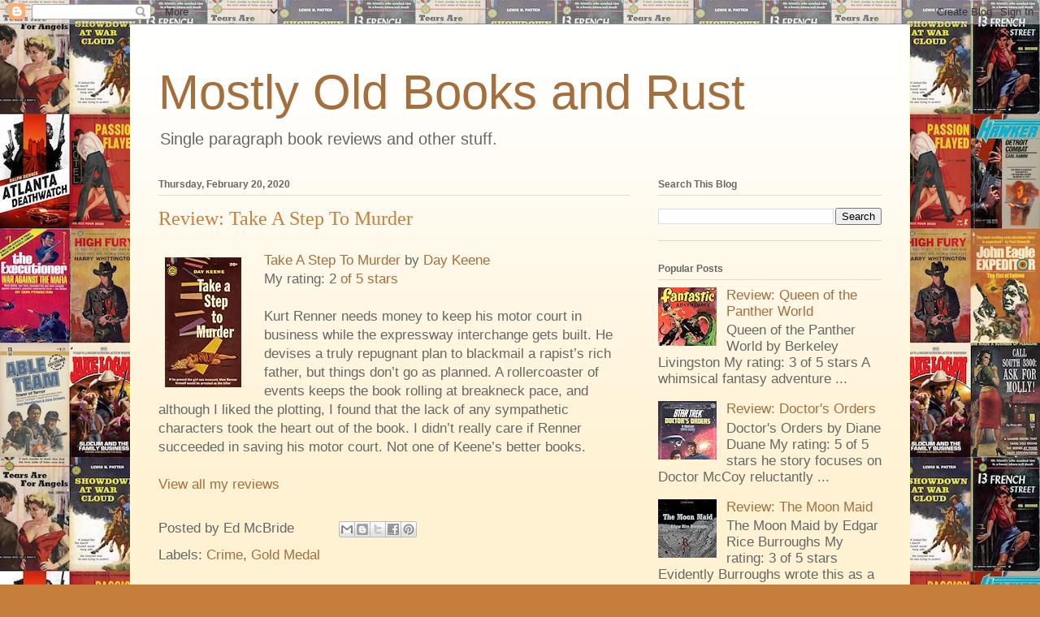

--- FILE ---
content_type: text/html; charset=UTF-8
request_url: https://www.mostlyoldbooks.com/2020/02/review-take-step-to-murder.html
body_size: 16236
content:
<!DOCTYPE html>
<html class='v2' dir='ltr' lang='en'>
<head>
<link href='https://www.blogger.com/static/v1/widgets/335934321-css_bundle_v2.css' rel='stylesheet' type='text/css'/>
<meta content='width=1100' name='viewport'/>
<meta content='text/html; charset=UTF-8' http-equiv='Content-Type'/>
<meta content='blogger' name='generator'/>
<link href='https://www.mostlyoldbooks.com/favicon.ico' rel='icon' type='image/x-icon'/>
<link href='https://www.mostlyoldbooks.com/2020/02/review-take-step-to-murder.html' rel='canonical'/>
<link rel="alternate" type="application/atom+xml" title="Mostly Old Books and Rust - Atom" href="https://www.mostlyoldbooks.com/feeds/posts/default" />
<link rel="alternate" type="application/rss+xml" title="Mostly Old Books and Rust - RSS" href="https://www.mostlyoldbooks.com/feeds/posts/default?alt=rss" />
<link rel="service.post" type="application/atom+xml" title="Mostly Old Books and Rust - Atom" href="https://www.blogger.com/feeds/6680336123317703704/posts/default" />

<link rel="alternate" type="application/atom+xml" title="Mostly Old Books and Rust - Atom" href="https://www.mostlyoldbooks.com/feeds/5068812769598678756/comments/default" />
<!--Can't find substitution for tag [blog.ieCssRetrofitLinks]-->
<link href='https://i.gr-assets.com/images/S/compressed.photo.goodreads.com/books/1552347521l/6485475._SY160_.jpg' rel='image_src'/>
<meta content='https://www.mostlyoldbooks.com/2020/02/review-take-step-to-murder.html' property='og:url'/>
<meta content='Review: Take A Step To Murder' property='og:title'/>
<meta content='Book reviews of vintage paperbacks including Fawcett Gold Medal, Crime, Noir, Westerns, Sleaze, and Men&#39;s Adventure.' property='og:description'/>
<meta content='https://lh3.googleusercontent.com/blogger_img_proxy/AEn0k_tDt9G4HlodEYsIForaztAKizpEP01peMitcEYjC5JiyKHyVIzP4PC39YVEax7_6M8XDLpjOW9MU7q5acQRrEgqokEbTCXOfS9uON6sCsL9CR_0II5kmQYZFMM12iBSi7PxwfQhIq-jUA0g1eZi5w_fgxNJDqYuDruH3q0vWiO6hRpu1Z7qris=w1200-h630-p-k-no-nu' property='og:image'/>
<title>Mostly Old Books and Rust: Review: Take A Step To Murder</title>
<style id='page-skin-1' type='text/css'><!--
/*
-----------------------------------------------
Blogger Template Style
Name:     Ethereal
Designer: Jason Morrow
URL:      jasonmorrow.etsy.com
----------------------------------------------- */
/* Content
----------------------------------------------- */
body {
font: normal normal 17px Arial, Tahoma, Helvetica, FreeSans, sans-serif;
color: #666666;
background: #c67e3d url(//1.bp.blogspot.com/-_U3B25N8ce0/XJGZHQho80I/AAAAAAAAc7o/kD5C1qDISYU343052dPdSW9u7T84FAd2wCK4BGAYYCw/s0/tile4.jpg) repeat scroll top left;
}
html body .content-outer {
min-width: 0;
max-width: 100%;
width: 100%;
}
a:link {
text-decoration: none;
color: #a56e3d;
}
a:visited {
text-decoration: none;
color: #949c46;
}
a:hover {
text-decoration: underline;
color: #3d74a5;
}
.main-inner {
padding-top: 15px;
}
.body-fauxcolumn-outer {
background: transparent none repeat-x scroll top center;
}
.content-fauxcolumns .fauxcolumn-inner {
background: #fff2d3 url(https://resources.blogblog.com/blogblog/data/1kt/ethereal/white-fade.png) repeat-x scroll top left;
border-left: 1px solid #ffffbb;
border-right: 1px solid #ffffbb;
}
/* Flexible Background
----------------------------------------------- */
.content-fauxcolumn-outer .fauxborder-left {
width: 100%;
padding-left: 0;
margin-left: -0;
background-color: transparent;
background-image: none;
background-repeat: no-repeat;
background-position: left top;
}
.content-fauxcolumn-outer .fauxborder-right {
margin-right: -0;
width: 0;
background-color: transparent;
background-image: none;
background-repeat: no-repeat;
background-position: right top;
}
/* Columns
----------------------------------------------- */
.content-inner {
padding: 0;
}
/* Header
----------------------------------------------- */
.header-inner {
padding: 27px 0 3px;
}
.header-inner .section {
margin: 0 35px;
}
.Header h1 {
font: normal normal 60px Impact, sans-serif;
color: #a56e3d;
}
.Header h1 a {
color: #a56e3d;
}
.Header .description {
font-size: 115%;
color: #666666;
}
.header-inner .Header .titlewrapper,
.header-inner .Header .descriptionwrapper {
padding-left: 0;
padding-right: 0;
margin-bottom: 0;
}
/* Tabs
----------------------------------------------- */
.tabs-outer {
position: relative;
background: transparent;
}
.tabs-cap-top, .tabs-cap-bottom {
position: absolute;
width: 100%;
}
.tabs-cap-bottom {
bottom: 0;
}
.tabs-inner {
padding: 0;
}
.tabs-inner .section {
margin: 0 35px;
}
*+html body .tabs-inner .widget li {
padding: 1px;
}
.PageList {
border-bottom: 1px solid #fae4c2;
}
.tabs-inner .widget li.selected a,
.tabs-inner .widget li a:hover {
position: relative;
-moz-border-radius-topleft: 5px;
-moz-border-radius-topright: 5px;
-webkit-border-top-left-radius: 5px;
-webkit-border-top-right-radius: 5px;
-goog-ms-border-top-left-radius: 5px;
-goog-ms-border-top-right-radius: 5px;
border-top-left-radius: 5px;
border-top-right-radius: 5px;
background: #ffa24e none ;
color: #ffffff;
}
.tabs-inner .widget li a {
display: inline-block;
margin: 0;
margin-right: 1px;
padding: .65em 1.5em;
font: normal normal 12px Arial, Tahoma, Helvetica, FreeSans, sans-serif;
color: #666666;
background-color: #fae4c2;
-moz-border-radius-topleft: 5px;
-moz-border-radius-topright: 5px;
-webkit-border-top-left-radius: 5px;
-webkit-border-top-right-radius: 5px;
-goog-ms-border-top-left-radius: 5px;
-goog-ms-border-top-right-radius: 5px;
border-top-left-radius: 5px;
border-top-right-radius: 5px;
}
/* Headings
----------------------------------------------- */
h2 {
font: normal bold 12px Verdana, Geneva, sans-serif;
color: #666666;
}
/* Widgets
----------------------------------------------- */
.main-inner .column-left-inner {
padding: 0 0 0 20px;
}
.main-inner .column-left-inner .section {
margin-right: 0;
}
.main-inner .column-right-inner {
padding: 0 20px 0 0;
}
.main-inner .column-right-inner .section {
margin-left: 0;
}
.main-inner .section {
padding: 0;
}
.main-inner .widget {
padding: 0 0 15px;
margin: 20px 0;
border-bottom: 1px solid #dbdbdb;
}
.main-inner .widget h2 {
margin: 0;
padding: .6em 0 .5em;
}
.footer-inner .widget h2 {
padding: 0 0 .4em;
}
.main-inner .widget h2 + div, .footer-inner .widget h2 + div {
padding-top: 15px;
}
.main-inner .widget .widget-content {
margin: 0;
padding: 15px 0 0;
}
.main-inner .widget ul, .main-inner .widget #ArchiveList ul.flat {
margin: -15px -15px -15px;
padding: 0;
list-style: none;
}
.main-inner .sidebar .widget h2 {
border-bottom: 1px solid #dbdbdb;
}
.main-inner .widget #ArchiveList {
margin: -15px 0 0;
}
.main-inner .widget ul li, .main-inner .widget #ArchiveList ul.flat li {
padding: .5em 15px;
text-indent: 0;
}
.main-inner .widget #ArchiveList ul li {
padding-top: .25em;
padding-bottom: .25em;
}
.main-inner .widget ul li:first-child, .main-inner .widget #ArchiveList ul.flat li:first-child {
border-top: none;
}
.main-inner .widget ul li:last-child, .main-inner .widget #ArchiveList ul.flat li:last-child {
border-bottom: none;
}
.main-inner .widget .post-body ul {
padding: 0 2.5em;
margin: .5em 0;
list-style: disc;
}
.main-inner .widget .post-body ul li {
padding: 0.25em 0;
margin-bottom: .25em;
color: #666666;
border: none;
}
.footer-inner .widget ul {
padding: 0;
list-style: none;
}
.widget .zippy {
color: #666666;
}
/* Posts
----------------------------------------------- */
.main.section {
margin: 0 20px;
}
body .main-inner .Blog {
padding: 0;
background-color: transparent;
border: none;
}
.main-inner .widget h2.date-header {
border-bottom: 1px solid #dbdbdb;
}
.date-outer {
position: relative;
margin: 15px 0 20px;
}
.date-outer:first-child {
margin-top: 0;
}
.date-posts {
clear: both;
}
.post-outer, .inline-ad {
border-bottom: 1px solid #dbdbdb;
padding: 30px 0;
}
.post-outer {
padding-bottom: 10px;
}
.post-outer:first-child {
padding-top: 0;
border-top: none;
}
.post-outer:last-child, .inline-ad:last-child {
border-bottom: none;
}
.post-body img {
padding: 8px;
}
h3.post-title, h4 {
font: normal normal 24px Times, Times New Roman, serif;
color: #c67e3d;
}
h3.post-title a {
font: normal normal 24px Times, Times New Roman, serif;
color: #c67e3d;
text-decoration: none;
}
h3.post-title a:hover {
color: #3d74a5;
text-decoration: underline;
}
.post-header {
margin: 0 0 1.5em;
}
.post-body {
line-height: 1.4;
}
.post-footer {
margin: 1.5em 0 0;
}
#blog-pager {
padding: 15px;
}
.blog-feeds, .post-feeds {
margin: 1em 0;
text-align: center;
}
.post-outer .comments {
margin-top: 2em;
}
/* Comments
----------------------------------------------- */
.comments .comments-content .icon.blog-author {
background-repeat: no-repeat;
background-image: url([data-uri]);
}
.comments .comments-content .loadmore a {
background: #fff2d3 url(https://resources.blogblog.com/blogblog/data/1kt/ethereal/white-fade.png) repeat-x scroll top left;
}
.comments .comments-content .loadmore a {
border-top: 1px solid #dbdbdb;
border-bottom: 1px solid #dbdbdb;
}
.comments .comment-thread.inline-thread {
background: #fff2d3 url(https://resources.blogblog.com/blogblog/data/1kt/ethereal/white-fade.png) repeat-x scroll top left;
}
.comments .continue {
border-top: 2px solid #dbdbdb;
}
/* Footer
----------------------------------------------- */
.footer-inner {
padding: 30px 0;
overflow: hidden;
}
/* Mobile
----------------------------------------------- */
body.mobile  {
background-size: auto
}
.mobile .body-fauxcolumn-outer {
background: ;
}
.mobile .content-fauxcolumns .fauxcolumn-inner {
opacity: 0.75;
}
.mobile .content-fauxcolumn-outer .fauxborder-right {
margin-right: 0;
}
.mobile-link-button {
background-color: #ffa24e;
}
.mobile-link-button a:link, .mobile-link-button a:visited {
color: #ffffff;
}
.mobile-index-contents {
color: #444444;
}
.mobile .body-fauxcolumn-outer {
background-size: 100% auto;
}
.mobile .mobile-date-outer {
border-bottom: transparent;
}
.mobile .PageList {
border-bottom: none;
}
.mobile .tabs-inner .section {
margin: 0;
}
.mobile .tabs-inner .PageList .widget-content {
background: #ffa24e none;
color: #ffffff;
}
.mobile .tabs-inner .PageList .widget-content .pagelist-arrow {
border-left: 1px solid #ffffff;
}
.mobile .footer-inner {
overflow: visible;
}
body.mobile .AdSense {
margin: 0 -10px;
}

--></style>
<style id='template-skin-1' type='text/css'><!--
body {
min-width: 960px;
}
.content-outer, .content-fauxcolumn-outer, .region-inner {
min-width: 960px;
max-width: 960px;
_width: 960px;
}
.main-inner .columns {
padding-left: 0px;
padding-right: 310px;
}
.main-inner .fauxcolumn-center-outer {
left: 0px;
right: 310px;
/* IE6 does not respect left and right together */
_width: expression(this.parentNode.offsetWidth -
parseInt("0px") -
parseInt("310px") + 'px');
}
.main-inner .fauxcolumn-left-outer {
width: 0px;
}
.main-inner .fauxcolumn-right-outer {
width: 310px;
}
.main-inner .column-left-outer {
width: 0px;
right: 100%;
margin-left: -0px;
}
.main-inner .column-right-outer {
width: 310px;
margin-right: -310px;
}
#layout {
min-width: 0;
}
#layout .content-outer {
min-width: 0;
width: 800px;
}
#layout .region-inner {
min-width: 0;
width: auto;
}
body#layout div.add_widget {
padding: 8px;
}
body#layout div.add_widget a {
margin-left: 32px;
}
--></style>
<style>
    body {background-image:url(\/\/1.bp.blogspot.com\/-_U3B25N8ce0\/XJGZHQho80I\/AAAAAAAAc7o\/kD5C1qDISYU343052dPdSW9u7T84FAd2wCK4BGAYYCw\/s0\/tile4.jpg);}
    
@media (max-width: 200px) { body {background-image:url(\/\/1.bp.blogspot.com\/-_U3B25N8ce0\/XJGZHQho80I\/AAAAAAAAc7o\/kD5C1qDISYU343052dPdSW9u7T84FAd2wCK4BGAYYCw\/w200\/tile4.jpg);}}
@media (max-width: 400px) and (min-width: 201px) { body {background-image:url(\/\/1.bp.blogspot.com\/-_U3B25N8ce0\/XJGZHQho80I\/AAAAAAAAc7o\/kD5C1qDISYU343052dPdSW9u7T84FAd2wCK4BGAYYCw\/w400\/tile4.jpg);}}
@media (max-width: 800px) and (min-width: 401px) { body {background-image:url(\/\/1.bp.blogspot.com\/-_U3B25N8ce0\/XJGZHQho80I\/AAAAAAAAc7o\/kD5C1qDISYU343052dPdSW9u7T84FAd2wCK4BGAYYCw\/w800\/tile4.jpg);}}
@media (max-width: 1200px) and (min-width: 801px) { body {background-image:url(\/\/1.bp.blogspot.com\/-_U3B25N8ce0\/XJGZHQho80I\/AAAAAAAAc7o\/kD5C1qDISYU343052dPdSW9u7T84FAd2wCK4BGAYYCw\/w1200\/tile4.jpg);}}
/* Last tag covers anything over one higher than the previous max-size cap. */
@media (min-width: 1201px) { body {background-image:url(\/\/1.bp.blogspot.com\/-_U3B25N8ce0\/XJGZHQho80I\/AAAAAAAAc7o\/kD5C1qDISYU343052dPdSW9u7T84FAd2wCK4BGAYYCw\/w1600\/tile4.jpg);}}
  </style>
<link href='https://www.blogger.com/dyn-css/authorization.css?targetBlogID=6680336123317703704&amp;zx=e21d4e7c-e763-4ea6-98b6-d37ddc31ab16' media='none' onload='if(media!=&#39;all&#39;)media=&#39;all&#39;' rel='stylesheet'/><noscript><link href='https://www.blogger.com/dyn-css/authorization.css?targetBlogID=6680336123317703704&amp;zx=e21d4e7c-e763-4ea6-98b6-d37ddc31ab16' rel='stylesheet'/></noscript>
<meta name='google-adsense-platform-account' content='ca-host-pub-1556223355139109'/>
<meta name='google-adsense-platform-domain' content='blogspot.com'/>

</head>
<body class='loading variant-blossoms1Blue'>
<div class='navbar section' id='navbar' name='Navbar'><div class='widget Navbar' data-version='1' id='Navbar1'><script type="text/javascript">
    function setAttributeOnload(object, attribute, val) {
      if(window.addEventListener) {
        window.addEventListener('load',
          function(){ object[attribute] = val; }, false);
      } else {
        window.attachEvent('onload', function(){ object[attribute] = val; });
      }
    }
  </script>
<div id="navbar-iframe-container"></div>
<script type="text/javascript" src="https://apis.google.com/js/platform.js"></script>
<script type="text/javascript">
      gapi.load("gapi.iframes:gapi.iframes.style.bubble", function() {
        if (gapi.iframes && gapi.iframes.getContext) {
          gapi.iframes.getContext().openChild({
              url: 'https://www.blogger.com/navbar/6680336123317703704?po\x3d5068812769598678756\x26origin\x3dhttps://www.mostlyoldbooks.com',
              where: document.getElementById("navbar-iframe-container"),
              id: "navbar-iframe"
          });
        }
      });
    </script><script type="text/javascript">
(function() {
var script = document.createElement('script');
script.type = 'text/javascript';
script.src = '//pagead2.googlesyndication.com/pagead/js/google_top_exp.js';
var head = document.getElementsByTagName('head')[0];
if (head) {
head.appendChild(script);
}})();
</script>
</div></div>
<div class='body-fauxcolumns'>
<div class='fauxcolumn-outer body-fauxcolumn-outer'>
<div class='cap-top'>
<div class='cap-left'></div>
<div class='cap-right'></div>
</div>
<div class='fauxborder-left'>
<div class='fauxborder-right'></div>
<div class='fauxcolumn-inner'>
</div>
</div>
<div class='cap-bottom'>
<div class='cap-left'></div>
<div class='cap-right'></div>
</div>
</div>
</div>
<div class='content'>
<div class='content-fauxcolumns'>
<div class='fauxcolumn-outer content-fauxcolumn-outer'>
<div class='cap-top'>
<div class='cap-left'></div>
<div class='cap-right'></div>
</div>
<div class='fauxborder-left'>
<div class='fauxborder-right'></div>
<div class='fauxcolumn-inner'>
</div>
</div>
<div class='cap-bottom'>
<div class='cap-left'></div>
<div class='cap-right'></div>
</div>
</div>
</div>
<div class='content-outer'>
<div class='content-cap-top cap-top'>
<div class='cap-left'></div>
<div class='cap-right'></div>
</div>
<div class='fauxborder-left content-fauxborder-left'>
<div class='fauxborder-right content-fauxborder-right'></div>
<div class='content-inner'>
<header>
<div class='header-outer'>
<div class='header-cap-top cap-top'>
<div class='cap-left'></div>
<div class='cap-right'></div>
</div>
<div class='fauxborder-left header-fauxborder-left'>
<div class='fauxborder-right header-fauxborder-right'></div>
<div class='region-inner header-inner'>
<div class='header section' id='header' name='Header'><div class='widget Header' data-version='1' id='Header1'>
<div id='header-inner'>
<div class='titlewrapper'>
<h1 class='title'>
<a href='https://www.mostlyoldbooks.com/'>
Mostly Old Books and Rust
</a>
</h1>
</div>
<div class='descriptionwrapper'>
<p class='description'><span>Single paragraph book reviews and other stuff.</span></p>
</div>
</div>
</div></div>
</div>
</div>
<div class='header-cap-bottom cap-bottom'>
<div class='cap-left'></div>
<div class='cap-right'></div>
</div>
</div>
</header>
<div class='tabs-outer'>
<div class='tabs-cap-top cap-top'>
<div class='cap-left'></div>
<div class='cap-right'></div>
</div>
<div class='fauxborder-left tabs-fauxborder-left'>
<div class='fauxborder-right tabs-fauxborder-right'></div>
<div class='region-inner tabs-inner'>
<div class='tabs no-items section' id='crosscol' name='Cross-Column'></div>
<div class='tabs no-items section' id='crosscol-overflow' name='Cross-Column 2'></div>
</div>
</div>
<div class='tabs-cap-bottom cap-bottom'>
<div class='cap-left'></div>
<div class='cap-right'></div>
</div>
</div>
<div class='main-outer'>
<div class='main-cap-top cap-top'>
<div class='cap-left'></div>
<div class='cap-right'></div>
</div>
<div class='fauxborder-left main-fauxborder-left'>
<div class='fauxborder-right main-fauxborder-right'></div>
<div class='region-inner main-inner'>
<div class='columns fauxcolumns'>
<div class='fauxcolumn-outer fauxcolumn-center-outer'>
<div class='cap-top'>
<div class='cap-left'></div>
<div class='cap-right'></div>
</div>
<div class='fauxborder-left'>
<div class='fauxborder-right'></div>
<div class='fauxcolumn-inner'>
</div>
</div>
<div class='cap-bottom'>
<div class='cap-left'></div>
<div class='cap-right'></div>
</div>
</div>
<div class='fauxcolumn-outer fauxcolumn-left-outer'>
<div class='cap-top'>
<div class='cap-left'></div>
<div class='cap-right'></div>
</div>
<div class='fauxborder-left'>
<div class='fauxborder-right'></div>
<div class='fauxcolumn-inner'>
</div>
</div>
<div class='cap-bottom'>
<div class='cap-left'></div>
<div class='cap-right'></div>
</div>
</div>
<div class='fauxcolumn-outer fauxcolumn-right-outer'>
<div class='cap-top'>
<div class='cap-left'></div>
<div class='cap-right'></div>
</div>
<div class='fauxborder-left'>
<div class='fauxborder-right'></div>
<div class='fauxcolumn-inner'>
</div>
</div>
<div class='cap-bottom'>
<div class='cap-left'></div>
<div class='cap-right'></div>
</div>
</div>
<!-- corrects IE6 width calculation -->
<div class='columns-inner'>
<div class='column-center-outer'>
<div class='column-center-inner'>
<div class='main section' id='main' name='Main'><div class='widget Blog' data-version='1' id='Blog1'>
<div class='blog-posts hfeed'>

          <div class="date-outer">
        
<h2 class='date-header'><span>Thursday, February 20, 2020</span></h2>

          <div class="date-posts">
        
<div class='post-outer'>
<div class='post hentry uncustomized-post-template' itemprop='blogPost' itemscope='itemscope' itemtype='http://schema.org/BlogPosting'>
<meta content='https://i.gr-assets.com/images/S/compressed.photo.goodreads.com/books/1552347521l/6485475._SY160_.jpg' itemprop='image_url'/>
<meta content='6680336123317703704' itemprop='blogId'/>
<meta content='5068812769598678756' itemprop='postId'/>
<a name='5068812769598678756'></a>
<h3 class='post-title entry-title' itemprop='name'>
Review: Take A Step To Murder
</h3>
<div class='post-header'>
<div class='post-header-line-1'></div>
</div>
<div class='post-body entry-content' id='post-body-5068812769598678756' itemprop='description articleBody'>
<a href="https://www.goodreads.com/book/show/6485475" style="float: left; padding-right: 20px;"><img alt="Take A Step To Murder" border="0" src="https://i.gr-assets.com/images/S/compressed.photo.goodreads.com/books/1552347521l/6485475._SY160_.jpg" /></a>
      <a href="https://www.goodreads.com/book/show/6485475">Take A Step To Murder</a> by <a href="https://www.goodreads.com/author/show/226782">Day Keene</a><br />
My rating: 2<a href="https://www.goodreads.com/review/show/3137891543">&nbsp;of 5 stars</a>
      <br />
<br />
Kurt Renner needs money to keep his motor court in business while the expressway interchange gets built. He devises a truly repugnant plan to blackmail a rapist&#8217;s rich father, but things don&#8217;t go as planned. A rollercoaster of events keeps the book rolling at breakneck pace, and although I liked the plotting, I found that the lack of any sympathetic characters took the heart out of the book. I didn&#8217;t really care if Renner succeeded in saving his motor court. Not one of Keene&#8217;s better books.
      <br />
<br />
<a href="https://www.goodreads.com/review/show/3137891543">View all my reviews</a>
    
<div style='clear: both;'></div>
</div>
<div class='post-footer'>
<div class='post-footer-line post-footer-line-1'>
<span class='post-author vcard'>
Posted by
<span class='fn' itemprop='author' itemscope='itemscope' itemtype='http://schema.org/Person'>
<span itemprop='name'>Ed McBride</span>
</span>
</span>
<span class='post-timestamp'>
</span>
<span class='post-comment-link'>
</span>
<span class='post-icons'>
<span class='item-control blog-admin pid-444465365'>
<a href='https://www.blogger.com/post-edit.g?blogID=6680336123317703704&postID=5068812769598678756&from=pencil' title='Edit Post'>
<img alt='' class='icon-action' height='18' src='https://resources.blogblog.com/img/icon18_edit_allbkg.gif' width='18'/>
</a>
</span>
</span>
<div class='post-share-buttons goog-inline-block'>
<a class='goog-inline-block share-button sb-email' href='https://www.blogger.com/share-post.g?blogID=6680336123317703704&postID=5068812769598678756&target=email' target='_blank' title='Email This'><span class='share-button-link-text'>Email This</span></a><a class='goog-inline-block share-button sb-blog' href='https://www.blogger.com/share-post.g?blogID=6680336123317703704&postID=5068812769598678756&target=blog' onclick='window.open(this.href, "_blank", "height=270,width=475"); return false;' target='_blank' title='BlogThis!'><span class='share-button-link-text'>BlogThis!</span></a><a class='goog-inline-block share-button sb-twitter' href='https://www.blogger.com/share-post.g?blogID=6680336123317703704&postID=5068812769598678756&target=twitter' target='_blank' title='Share to X'><span class='share-button-link-text'>Share to X</span></a><a class='goog-inline-block share-button sb-facebook' href='https://www.blogger.com/share-post.g?blogID=6680336123317703704&postID=5068812769598678756&target=facebook' onclick='window.open(this.href, "_blank", "height=430,width=640"); return false;' target='_blank' title='Share to Facebook'><span class='share-button-link-text'>Share to Facebook</span></a><a class='goog-inline-block share-button sb-pinterest' href='https://www.blogger.com/share-post.g?blogID=6680336123317703704&postID=5068812769598678756&target=pinterest' target='_blank' title='Share to Pinterest'><span class='share-button-link-text'>Share to Pinterest</span></a>
</div>
</div>
<div class='post-footer-line post-footer-line-2'>
<span class='post-labels'>
Labels:
<a href='https://www.mostlyoldbooks.com/search/label/Crime' rel='tag'>Crime</a>,
<a href='https://www.mostlyoldbooks.com/search/label/Gold%20Medal' rel='tag'>Gold Medal</a>
</span>
</div>
<div class='post-footer-line post-footer-line-3'>
<span class='post-location'>
</span>
</div>
</div>
</div>
<div class='comments' id='comments'>
<a name='comments'></a>
<h4>No comments:</h4>
<div id='Blog1_comments-block-wrapper'>
<dl class='avatar-comment-indent' id='comments-block'>
</dl>
</div>
<p class='comment-footer'>
<div class='comment-form'>
<a name='comment-form'></a>
<h4 id='comment-post-message'>Post a Comment</h4>
<p>
</p>
<a href='https://www.blogger.com/comment/frame/6680336123317703704?po=5068812769598678756&hl=en&saa=85391&origin=https://www.mostlyoldbooks.com' id='comment-editor-src'></a>
<iframe allowtransparency='true' class='blogger-iframe-colorize blogger-comment-from-post' frameborder='0' height='410px' id='comment-editor' name='comment-editor' src='' width='100%'></iframe>
<script src='https://www.blogger.com/static/v1/jsbin/2830521187-comment_from_post_iframe.js' type='text/javascript'></script>
<script type='text/javascript'>
      BLOG_CMT_createIframe('https://www.blogger.com/rpc_relay.html');
    </script>
</div>
</p>
</div>
</div>

        </div></div>
      
</div>
<div class='blog-pager' id='blog-pager'>
<span id='blog-pager-newer-link'>
<a class='blog-pager-newer-link' href='https://www.mostlyoldbooks.com/2020/02/review-executioner-vegas-vendetta.html' id='Blog1_blog-pager-newer-link' title='Newer Post'>Newer Post</a>
</span>
<span id='blog-pager-older-link'>
<a class='blog-pager-older-link' href='https://www.mostlyoldbooks.com/2020/02/review-strangers-in-my-bed.html' id='Blog1_blog-pager-older-link' title='Older Post'>Older Post</a>
</span>
<a class='home-link' href='https://www.mostlyoldbooks.com/'>Home</a>
</div>
<div class='clear'></div>
<div class='post-feeds'>
<div class='feed-links'>
Subscribe to:
<a class='feed-link' href='https://www.mostlyoldbooks.com/feeds/5068812769598678756/comments/default' target='_blank' type='application/atom+xml'>Post Comments (Atom)</a>
</div>
</div>
</div></div>
</div>
</div>
<div class='column-left-outer'>
<div class='column-left-inner'>
<aside>
</aside>
</div>
</div>
<div class='column-right-outer'>
<div class='column-right-inner'>
<aside>
<div class='sidebar section' id='sidebar-right-1'><div class='widget BlogSearch' data-version='1' id='BlogSearch1'>
<h2 class='title'>Search This Blog</h2>
<div class='widget-content'>
<div id='BlogSearch1_form'>
<form action='https://www.mostlyoldbooks.com/search' class='gsc-search-box' target='_top'>
<table cellpadding='0' cellspacing='0' class='gsc-search-box'>
<tbody>
<tr>
<td class='gsc-input'>
<input autocomplete='off' class='gsc-input' name='q' size='10' title='search' type='text' value=''/>
</td>
<td class='gsc-search-button'>
<input class='gsc-search-button' title='search' type='submit' value='Search'/>
</td>
</tr>
</tbody>
</table>
</form>
</div>
</div>
<div class='clear'></div>
</div><div class='widget PopularPosts' data-version='1' id='PopularPosts1'>
<h2>Popular Posts</h2>
<div class='widget-content popular-posts'>
<ul>
<li>
<div class='item-content'>
<div class='item-thumbnail'>
<a href='https://www.mostlyoldbooks.com/2024/07/review-queen-of-panther-world_21.html' target='_blank'>
<img alt='' border='0' src='https://lh3.googleusercontent.com/blogger_img_proxy/AEn0k_u8FCuDtTMjjJSD3mL4DFlD29zZgVjEtOT6VfzFpqeVUPhDxcoNLsufxSo_nHbP0PwQAG9RksD9hBMI-1VYp6FC16rIEQEmRSohgLERc32yvBCCQ4NMR_dXKAxL8tog9OsxdTvJlP1FvdCqlX_cSYKz_61UWImeh3Hvi-Awxg4Er724ms6rK7Oq=w72-h72-p-k-no-nu'/>
</a>
</div>
<div class='item-title'><a href='https://www.mostlyoldbooks.com/2024/07/review-queen-of-panther-world_21.html'>Review: Queen of the Panther World</a></div>
<div class='item-snippet'>              Queen of the Panther World  by Berkeley Livingston        My rating: 3 of 5 stars               A whimsical fantasy adventure ...</div>
</div>
<div style='clear: both;'></div>
</li>
<li>
<div class='item-content'>
<div class='item-thumbnail'>
<a href='https://www.mostlyoldbooks.com/2024/07/review-doctors-orders.html' target='_blank'>
<img alt='' border='0' src='https://lh3.googleusercontent.com/blogger_img_proxy/AEn0k_vtPFK9qqGWA-LjhOrk2DcLEoZGsWERCbjMk5ijWRtwrebpCmTMjO-6c7wici0x_HpeZY3Jeoy6kyOxRa3sa6BaR8VraC7IJqJuYZk5lP-oEOE1c1d5HI-3RHTDpIreuVtciUPluWQfoHkOJIOQ9b2n7ba1xV7YVFNQdjXE_UrXbur1QT2cKGo=w72-h72-p-k-no-nu'/>
</a>
</div>
<div class='item-title'><a href='https://www.mostlyoldbooks.com/2024/07/review-doctors-orders.html'>Review: Doctor's Orders</a></div>
<div class='item-snippet'>              Doctor&#39;s Orders  by Diane Duane        My rating: 5 of 5 stars               he story focuses on Doctor McCoy reluctantly ...</div>
</div>
<div style='clear: both;'></div>
</li>
<li>
<div class='item-content'>
<div class='item-thumbnail'>
<a href='https://www.mostlyoldbooks.com/2023/09/review-moon-maid.html' target='_blank'>
<img alt='' border='0' src='https://lh3.googleusercontent.com/blogger_img_proxy/AEn0k_tjkVL85jRAvM1CXPxdYdLZphcSdHJbhAGyMboea2QhtGoskPs3HqE2i8lgHX5hBvx5A_CXWJNA1huC6iSW_2Dqp4QLeI75UG0BjBJ-pentyLrjoE9QBzEawF2mKGznsnZGFsD9PiuV9nzvnVX2xbcrrHOjyi1I277lNDiB1yFnFjCVjezqQ3s=w72-h72-p-k-no-nu'/>
</a>
</div>
<div class='item-title'><a href='https://www.mostlyoldbooks.com/2023/09/review-moon-maid.html'>Review: The Moon Maid</a></div>
<div class='item-snippet'>              The Moon Maid  by Edgar Rice Burroughs        My rating: 3 of 5 stars               Evidently Burroughs wrote this as a metaph...</div>
</div>
<div style='clear: both;'></div>
</li>
<li>
<div class='item-content'>
<div class='item-thumbnail'>
<a href='https://www.mostlyoldbooks.com/2021/05/review-april-north.html' target='_blank'>
<img alt='' border='0' src='https://lh3.googleusercontent.com/blogger_img_proxy/AEn0k_vWU-tL-NUp-ueY7W0xyOFA20cDMDf7Q8yqBzeSn38RgCsg9RoOvxoe3yw61oSTiadsKF8LkolPOA1cW30vkZh4-lLG8HN1CCJYAdmHfVWlwu6BFmkmdOCRIW2RDr5C-sDCxPSVcGaYw9XzVCyrcb139djUbjPKvcvv44mlRhX29A7mlUhAWr8=w72-h72-p-k-no-nu'/>
</a>
</div>
<div class='item-title'><a href='https://www.mostlyoldbooks.com/2021/05/review-april-north.html'>Review: April North</a></div>
<div class='item-snippet'>              April North  by Sheldon Lord        My rating: 2 of 5 stars               Another early Lawrence Block book, writing here as S...</div>
</div>
<div style='clear: both;'></div>
</li>
<li>
<div class='item-content'>
<div class='item-thumbnail'>
<a href='https://www.mostlyoldbooks.com/2023/09/review-case-of-velvet-claws.html' target='_blank'>
<img alt='' border='0' src='https://lh3.googleusercontent.com/blogger_img_proxy/AEn0k_uEPo46he5t62KCmagd5th79vtkNwNv4L7rHjBF3nkJVI5SlM246ISJNuRqtMH3TFIy9zWEiL0zFH0ypjGWTSrOfC7k0wZiflNkQcAZZD1cfsk9pf8_dcneRpTorUW-P0oyWFFcGDJzhGGw1i9W59T0bgfEQWACKCe0g3HZ9Oc0ktDAeYtsyPE=w72-h72-p-k-no-nu'/>
</a>
</div>
<div class='item-title'><a href='https://www.mostlyoldbooks.com/2023/09/review-case-of-velvet-claws.html'>Review: The Case of the Velvet Claws</a></div>
<div class='item-snippet'>              The Case of the Velvet Claws  by Erle Stanley Gardner        My rating: 4 of 5 stars               Gardner&#8217;s first Perry Mason...</div>
</div>
<div style='clear: both;'></div>
</li>
</ul>
<div class='clear'></div>
</div>
</div><div class='widget BlogArchive' data-version='1' id='BlogArchive1'>
<h2>Blog Archive</h2>
<div class='widget-content'>
<div id='ArchiveList'>
<div id='BlogArchive1_ArchiveList'>
<ul class='hierarchy'>
<li class='archivedate collapsed'>
<a class='toggle' href='javascript:void(0)'>
<span class='zippy'>

        &#9658;&#160;
      
</span>
</a>
<a class='post-count-link' href='https://www.mostlyoldbooks.com/2024/'>
2024
</a>
<span class='post-count' dir='ltr'>(4)</span>
<ul class='hierarchy'>
<li class='archivedate collapsed'>
<a class='toggle' href='javascript:void(0)'>
<span class='zippy'>

        &#9658;&#160;
      
</span>
</a>
<a class='post-count-link' href='https://www.mostlyoldbooks.com/2024/07/'>
July
</a>
<span class='post-count' dir='ltr'>(3)</span>
</li>
</ul>
<ul class='hierarchy'>
<li class='archivedate collapsed'>
<a class='toggle' href='javascript:void(0)'>
<span class='zippy'>

        &#9658;&#160;
      
</span>
</a>
<a class='post-count-link' href='https://www.mostlyoldbooks.com/2024/03/'>
March
</a>
<span class='post-count' dir='ltr'>(1)</span>
</li>
</ul>
</li>
</ul>
<ul class='hierarchy'>
<li class='archivedate collapsed'>
<a class='toggle' href='javascript:void(0)'>
<span class='zippy'>

        &#9658;&#160;
      
</span>
</a>
<a class='post-count-link' href='https://www.mostlyoldbooks.com/2023/'>
2023
</a>
<span class='post-count' dir='ltr'>(21)</span>
<ul class='hierarchy'>
<li class='archivedate collapsed'>
<a class='toggle' href='javascript:void(0)'>
<span class='zippy'>

        &#9658;&#160;
      
</span>
</a>
<a class='post-count-link' href='https://www.mostlyoldbooks.com/2023/11/'>
November
</a>
<span class='post-count' dir='ltr'>(1)</span>
</li>
</ul>
<ul class='hierarchy'>
<li class='archivedate collapsed'>
<a class='toggle' href='javascript:void(0)'>
<span class='zippy'>

        &#9658;&#160;
      
</span>
</a>
<a class='post-count-link' href='https://www.mostlyoldbooks.com/2023/09/'>
September
</a>
<span class='post-count' dir='ltr'>(2)</span>
</li>
</ul>
<ul class='hierarchy'>
<li class='archivedate collapsed'>
<a class='toggle' href='javascript:void(0)'>
<span class='zippy'>

        &#9658;&#160;
      
</span>
</a>
<a class='post-count-link' href='https://www.mostlyoldbooks.com/2023/07/'>
July
</a>
<span class='post-count' dir='ltr'>(4)</span>
</li>
</ul>
<ul class='hierarchy'>
<li class='archivedate collapsed'>
<a class='toggle' href='javascript:void(0)'>
<span class='zippy'>

        &#9658;&#160;
      
</span>
</a>
<a class='post-count-link' href='https://www.mostlyoldbooks.com/2023/06/'>
June
</a>
<span class='post-count' dir='ltr'>(2)</span>
</li>
</ul>
<ul class='hierarchy'>
<li class='archivedate collapsed'>
<a class='toggle' href='javascript:void(0)'>
<span class='zippy'>

        &#9658;&#160;
      
</span>
</a>
<a class='post-count-link' href='https://www.mostlyoldbooks.com/2023/05/'>
May
</a>
<span class='post-count' dir='ltr'>(1)</span>
</li>
</ul>
<ul class='hierarchy'>
<li class='archivedate collapsed'>
<a class='toggle' href='javascript:void(0)'>
<span class='zippy'>

        &#9658;&#160;
      
</span>
</a>
<a class='post-count-link' href='https://www.mostlyoldbooks.com/2023/03/'>
March
</a>
<span class='post-count' dir='ltr'>(1)</span>
</li>
</ul>
<ul class='hierarchy'>
<li class='archivedate collapsed'>
<a class='toggle' href='javascript:void(0)'>
<span class='zippy'>

        &#9658;&#160;
      
</span>
</a>
<a class='post-count-link' href='https://www.mostlyoldbooks.com/2023/02/'>
February
</a>
<span class='post-count' dir='ltr'>(4)</span>
</li>
</ul>
<ul class='hierarchy'>
<li class='archivedate collapsed'>
<a class='toggle' href='javascript:void(0)'>
<span class='zippy'>

        &#9658;&#160;
      
</span>
</a>
<a class='post-count-link' href='https://www.mostlyoldbooks.com/2023/01/'>
January
</a>
<span class='post-count' dir='ltr'>(6)</span>
</li>
</ul>
</li>
</ul>
<ul class='hierarchy'>
<li class='archivedate collapsed'>
<a class='toggle' href='javascript:void(0)'>
<span class='zippy'>

        &#9658;&#160;
      
</span>
</a>
<a class='post-count-link' href='https://www.mostlyoldbooks.com/2022/'>
2022
</a>
<span class='post-count' dir='ltr'>(58)</span>
<ul class='hierarchy'>
<li class='archivedate collapsed'>
<a class='toggle' href='javascript:void(0)'>
<span class='zippy'>

        &#9658;&#160;
      
</span>
</a>
<a class='post-count-link' href='https://www.mostlyoldbooks.com/2022/12/'>
December
</a>
<span class='post-count' dir='ltr'>(1)</span>
</li>
</ul>
<ul class='hierarchy'>
<li class='archivedate collapsed'>
<a class='toggle' href='javascript:void(0)'>
<span class='zippy'>

        &#9658;&#160;
      
</span>
</a>
<a class='post-count-link' href='https://www.mostlyoldbooks.com/2022/08/'>
August
</a>
<span class='post-count' dir='ltr'>(8)</span>
</li>
</ul>
<ul class='hierarchy'>
<li class='archivedate collapsed'>
<a class='toggle' href='javascript:void(0)'>
<span class='zippy'>

        &#9658;&#160;
      
</span>
</a>
<a class='post-count-link' href='https://www.mostlyoldbooks.com/2022/07/'>
July
</a>
<span class='post-count' dir='ltr'>(15)</span>
</li>
</ul>
<ul class='hierarchy'>
<li class='archivedate collapsed'>
<a class='toggle' href='javascript:void(0)'>
<span class='zippy'>

        &#9658;&#160;
      
</span>
</a>
<a class='post-count-link' href='https://www.mostlyoldbooks.com/2022/06/'>
June
</a>
<span class='post-count' dir='ltr'>(9)</span>
</li>
</ul>
<ul class='hierarchy'>
<li class='archivedate collapsed'>
<a class='toggle' href='javascript:void(0)'>
<span class='zippy'>

        &#9658;&#160;
      
</span>
</a>
<a class='post-count-link' href='https://www.mostlyoldbooks.com/2022/05/'>
May
</a>
<span class='post-count' dir='ltr'>(5)</span>
</li>
</ul>
<ul class='hierarchy'>
<li class='archivedate collapsed'>
<a class='toggle' href='javascript:void(0)'>
<span class='zippy'>

        &#9658;&#160;
      
</span>
</a>
<a class='post-count-link' href='https://www.mostlyoldbooks.com/2022/04/'>
April
</a>
<span class='post-count' dir='ltr'>(5)</span>
</li>
</ul>
<ul class='hierarchy'>
<li class='archivedate collapsed'>
<a class='toggle' href='javascript:void(0)'>
<span class='zippy'>

        &#9658;&#160;
      
</span>
</a>
<a class='post-count-link' href='https://www.mostlyoldbooks.com/2022/03/'>
March
</a>
<span class='post-count' dir='ltr'>(5)</span>
</li>
</ul>
<ul class='hierarchy'>
<li class='archivedate collapsed'>
<a class='toggle' href='javascript:void(0)'>
<span class='zippy'>

        &#9658;&#160;
      
</span>
</a>
<a class='post-count-link' href='https://www.mostlyoldbooks.com/2022/02/'>
February
</a>
<span class='post-count' dir='ltr'>(1)</span>
</li>
</ul>
<ul class='hierarchy'>
<li class='archivedate collapsed'>
<a class='toggle' href='javascript:void(0)'>
<span class='zippy'>

        &#9658;&#160;
      
</span>
</a>
<a class='post-count-link' href='https://www.mostlyoldbooks.com/2022/01/'>
January
</a>
<span class='post-count' dir='ltr'>(9)</span>
</li>
</ul>
</li>
</ul>
<ul class='hierarchy'>
<li class='archivedate collapsed'>
<a class='toggle' href='javascript:void(0)'>
<span class='zippy'>

        &#9658;&#160;
      
</span>
</a>
<a class='post-count-link' href='https://www.mostlyoldbooks.com/2021/'>
2021
</a>
<span class='post-count' dir='ltr'>(119)</span>
<ul class='hierarchy'>
<li class='archivedate collapsed'>
<a class='toggle' href='javascript:void(0)'>
<span class='zippy'>

        &#9658;&#160;
      
</span>
</a>
<a class='post-count-link' href='https://www.mostlyoldbooks.com/2021/12/'>
December
</a>
<span class='post-count' dir='ltr'>(10)</span>
</li>
</ul>
<ul class='hierarchy'>
<li class='archivedate collapsed'>
<a class='toggle' href='javascript:void(0)'>
<span class='zippy'>

        &#9658;&#160;
      
</span>
</a>
<a class='post-count-link' href='https://www.mostlyoldbooks.com/2021/11/'>
November
</a>
<span class='post-count' dir='ltr'>(8)</span>
</li>
</ul>
<ul class='hierarchy'>
<li class='archivedate collapsed'>
<a class='toggle' href='javascript:void(0)'>
<span class='zippy'>

        &#9658;&#160;
      
</span>
</a>
<a class='post-count-link' href='https://www.mostlyoldbooks.com/2021/10/'>
October
</a>
<span class='post-count' dir='ltr'>(7)</span>
</li>
</ul>
<ul class='hierarchy'>
<li class='archivedate collapsed'>
<a class='toggle' href='javascript:void(0)'>
<span class='zippy'>

        &#9658;&#160;
      
</span>
</a>
<a class='post-count-link' href='https://www.mostlyoldbooks.com/2021/09/'>
September
</a>
<span class='post-count' dir='ltr'>(9)</span>
</li>
</ul>
<ul class='hierarchy'>
<li class='archivedate collapsed'>
<a class='toggle' href='javascript:void(0)'>
<span class='zippy'>

        &#9658;&#160;
      
</span>
</a>
<a class='post-count-link' href='https://www.mostlyoldbooks.com/2021/08/'>
August
</a>
<span class='post-count' dir='ltr'>(12)</span>
</li>
</ul>
<ul class='hierarchy'>
<li class='archivedate collapsed'>
<a class='toggle' href='javascript:void(0)'>
<span class='zippy'>

        &#9658;&#160;
      
</span>
</a>
<a class='post-count-link' href='https://www.mostlyoldbooks.com/2021/07/'>
July
</a>
<span class='post-count' dir='ltr'>(11)</span>
</li>
</ul>
<ul class='hierarchy'>
<li class='archivedate collapsed'>
<a class='toggle' href='javascript:void(0)'>
<span class='zippy'>

        &#9658;&#160;
      
</span>
</a>
<a class='post-count-link' href='https://www.mostlyoldbooks.com/2021/06/'>
June
</a>
<span class='post-count' dir='ltr'>(9)</span>
</li>
</ul>
<ul class='hierarchy'>
<li class='archivedate collapsed'>
<a class='toggle' href='javascript:void(0)'>
<span class='zippy'>

        &#9658;&#160;
      
</span>
</a>
<a class='post-count-link' href='https://www.mostlyoldbooks.com/2021/05/'>
May
</a>
<span class='post-count' dir='ltr'>(14)</span>
</li>
</ul>
<ul class='hierarchy'>
<li class='archivedate collapsed'>
<a class='toggle' href='javascript:void(0)'>
<span class='zippy'>

        &#9658;&#160;
      
</span>
</a>
<a class='post-count-link' href='https://www.mostlyoldbooks.com/2021/04/'>
April
</a>
<span class='post-count' dir='ltr'>(17)</span>
</li>
</ul>
<ul class='hierarchy'>
<li class='archivedate collapsed'>
<a class='toggle' href='javascript:void(0)'>
<span class='zippy'>

        &#9658;&#160;
      
</span>
</a>
<a class='post-count-link' href='https://www.mostlyoldbooks.com/2021/03/'>
March
</a>
<span class='post-count' dir='ltr'>(7)</span>
</li>
</ul>
<ul class='hierarchy'>
<li class='archivedate collapsed'>
<a class='toggle' href='javascript:void(0)'>
<span class='zippy'>

        &#9658;&#160;
      
</span>
</a>
<a class='post-count-link' href='https://www.mostlyoldbooks.com/2021/02/'>
February
</a>
<span class='post-count' dir='ltr'>(8)</span>
</li>
</ul>
<ul class='hierarchy'>
<li class='archivedate collapsed'>
<a class='toggle' href='javascript:void(0)'>
<span class='zippy'>

        &#9658;&#160;
      
</span>
</a>
<a class='post-count-link' href='https://www.mostlyoldbooks.com/2021/01/'>
January
</a>
<span class='post-count' dir='ltr'>(7)</span>
</li>
</ul>
</li>
</ul>
<ul class='hierarchy'>
<li class='archivedate expanded'>
<a class='toggle' href='javascript:void(0)'>
<span class='zippy toggle-open'>

        &#9660;&#160;
      
</span>
</a>
<a class='post-count-link' href='https://www.mostlyoldbooks.com/2020/'>
2020
</a>
<span class='post-count' dir='ltr'>(114)</span>
<ul class='hierarchy'>
<li class='archivedate collapsed'>
<a class='toggle' href='javascript:void(0)'>
<span class='zippy'>

        &#9658;&#160;
      
</span>
</a>
<a class='post-count-link' href='https://www.mostlyoldbooks.com/2020/12/'>
December
</a>
<span class='post-count' dir='ltr'>(8)</span>
</li>
</ul>
<ul class='hierarchy'>
<li class='archivedate collapsed'>
<a class='toggle' href='javascript:void(0)'>
<span class='zippy'>

        &#9658;&#160;
      
</span>
</a>
<a class='post-count-link' href='https://www.mostlyoldbooks.com/2020/11/'>
November
</a>
<span class='post-count' dir='ltr'>(15)</span>
</li>
</ul>
<ul class='hierarchy'>
<li class='archivedate collapsed'>
<a class='toggle' href='javascript:void(0)'>
<span class='zippy'>

        &#9658;&#160;
      
</span>
</a>
<a class='post-count-link' href='https://www.mostlyoldbooks.com/2020/10/'>
October
</a>
<span class='post-count' dir='ltr'>(14)</span>
</li>
</ul>
<ul class='hierarchy'>
<li class='archivedate collapsed'>
<a class='toggle' href='javascript:void(0)'>
<span class='zippy'>

        &#9658;&#160;
      
</span>
</a>
<a class='post-count-link' href='https://www.mostlyoldbooks.com/2020/09/'>
September
</a>
<span class='post-count' dir='ltr'>(12)</span>
</li>
</ul>
<ul class='hierarchy'>
<li class='archivedate collapsed'>
<a class='toggle' href='javascript:void(0)'>
<span class='zippy'>

        &#9658;&#160;
      
</span>
</a>
<a class='post-count-link' href='https://www.mostlyoldbooks.com/2020/08/'>
August
</a>
<span class='post-count' dir='ltr'>(14)</span>
</li>
</ul>
<ul class='hierarchy'>
<li class='archivedate collapsed'>
<a class='toggle' href='javascript:void(0)'>
<span class='zippy'>

        &#9658;&#160;
      
</span>
</a>
<a class='post-count-link' href='https://www.mostlyoldbooks.com/2020/07/'>
July
</a>
<span class='post-count' dir='ltr'>(10)</span>
</li>
</ul>
<ul class='hierarchy'>
<li class='archivedate collapsed'>
<a class='toggle' href='javascript:void(0)'>
<span class='zippy'>

        &#9658;&#160;
      
</span>
</a>
<a class='post-count-link' href='https://www.mostlyoldbooks.com/2020/06/'>
June
</a>
<span class='post-count' dir='ltr'>(8)</span>
</li>
</ul>
<ul class='hierarchy'>
<li class='archivedate collapsed'>
<a class='toggle' href='javascript:void(0)'>
<span class='zippy'>

        &#9658;&#160;
      
</span>
</a>
<a class='post-count-link' href='https://www.mostlyoldbooks.com/2020/05/'>
May
</a>
<span class='post-count' dir='ltr'>(7)</span>
</li>
</ul>
<ul class='hierarchy'>
<li class='archivedate collapsed'>
<a class='toggle' href='javascript:void(0)'>
<span class='zippy'>

        &#9658;&#160;
      
</span>
</a>
<a class='post-count-link' href='https://www.mostlyoldbooks.com/2020/04/'>
April
</a>
<span class='post-count' dir='ltr'>(7)</span>
</li>
</ul>
<ul class='hierarchy'>
<li class='archivedate collapsed'>
<a class='toggle' href='javascript:void(0)'>
<span class='zippy'>

        &#9658;&#160;
      
</span>
</a>
<a class='post-count-link' href='https://www.mostlyoldbooks.com/2020/03/'>
March
</a>
<span class='post-count' dir='ltr'>(6)</span>
</li>
</ul>
<ul class='hierarchy'>
<li class='archivedate expanded'>
<a class='toggle' href='javascript:void(0)'>
<span class='zippy toggle-open'>

        &#9660;&#160;
      
</span>
</a>
<a class='post-count-link' href='https://www.mostlyoldbooks.com/2020/02/'>
February
</a>
<span class='post-count' dir='ltr'>(9)</span>
<ul class='posts'>
<li><a href='https://www.mostlyoldbooks.com/2020/02/review-silver-tombstone.html'>Review: The Silver Tombstone</a></li>
<li><a href='https://www.mostlyoldbooks.com/2020/02/review-executioner-vegas-vendetta.html'>Review: The Executioner: Vegas Vendetta</a></li>
<li><a href='https://www.mostlyoldbooks.com/2020/02/review-take-step-to-murder.html'>Review: Take A Step To Murder</a></li>
<li><a href='https://www.mostlyoldbooks.com/2020/02/review-strangers-in-my-bed.html'>Review: Strangers in My Bed</a></li>
<li><a href='https://www.mostlyoldbooks.com/2020/02/review-paperback-fanatic-issue-43.html'>Review: The Paperback Fanatic issue 43</a></li>
<li><a href='https://www.mostlyoldbooks.com/2020/02/review-hot-lead-cold-justice.html'>Review: Hot Lead, Cold Justice</a></li>
<li><a href='https://www.mostlyoldbooks.com/2020/02/review-woman-for-henry.html'>Review: A Woman For Henry</a></li>
<li><a href='https://www.mostlyoldbooks.com/2020/02/movie-review-range-war-1938.html'>Movie Review: Range War (1938)</a></li>
<li><a href='https://www.mostlyoldbooks.com/2020/02/review-searching-rider.html'>Review: The Searching Rider</a></li>
</ul>
</li>
</ul>
<ul class='hierarchy'>
<li class='archivedate collapsed'>
<a class='toggle' href='javascript:void(0)'>
<span class='zippy'>

        &#9658;&#160;
      
</span>
</a>
<a class='post-count-link' href='https://www.mostlyoldbooks.com/2020/01/'>
January
</a>
<span class='post-count' dir='ltr'>(4)</span>
</li>
</ul>
</li>
</ul>
<ul class='hierarchy'>
<li class='archivedate collapsed'>
<a class='toggle' href='javascript:void(0)'>
<span class='zippy'>

        &#9658;&#160;
      
</span>
</a>
<a class='post-count-link' href='https://www.mostlyoldbooks.com/2019/'>
2019
</a>
<span class='post-count' dir='ltr'>(58)</span>
<ul class='hierarchy'>
<li class='archivedate collapsed'>
<a class='toggle' href='javascript:void(0)'>
<span class='zippy'>

        &#9658;&#160;
      
</span>
</a>
<a class='post-count-link' href='https://www.mostlyoldbooks.com/2019/12/'>
December
</a>
<span class='post-count' dir='ltr'>(4)</span>
</li>
</ul>
<ul class='hierarchy'>
<li class='archivedate collapsed'>
<a class='toggle' href='javascript:void(0)'>
<span class='zippy'>

        &#9658;&#160;
      
</span>
</a>
<a class='post-count-link' href='https://www.mostlyoldbooks.com/2019/11/'>
November
</a>
<span class='post-count' dir='ltr'>(8)</span>
</li>
</ul>
<ul class='hierarchy'>
<li class='archivedate collapsed'>
<a class='toggle' href='javascript:void(0)'>
<span class='zippy'>

        &#9658;&#160;
      
</span>
</a>
<a class='post-count-link' href='https://www.mostlyoldbooks.com/2019/10/'>
October
</a>
<span class='post-count' dir='ltr'>(5)</span>
</li>
</ul>
<ul class='hierarchy'>
<li class='archivedate collapsed'>
<a class='toggle' href='javascript:void(0)'>
<span class='zippy'>

        &#9658;&#160;
      
</span>
</a>
<a class='post-count-link' href='https://www.mostlyoldbooks.com/2019/09/'>
September
</a>
<span class='post-count' dir='ltr'>(4)</span>
</li>
</ul>
<ul class='hierarchy'>
<li class='archivedate collapsed'>
<a class='toggle' href='javascript:void(0)'>
<span class='zippy'>

        &#9658;&#160;
      
</span>
</a>
<a class='post-count-link' href='https://www.mostlyoldbooks.com/2019/08/'>
August
</a>
<span class='post-count' dir='ltr'>(4)</span>
</li>
</ul>
<ul class='hierarchy'>
<li class='archivedate collapsed'>
<a class='toggle' href='javascript:void(0)'>
<span class='zippy'>

        &#9658;&#160;
      
</span>
</a>
<a class='post-count-link' href='https://www.mostlyoldbooks.com/2019/07/'>
July
</a>
<span class='post-count' dir='ltr'>(7)</span>
</li>
</ul>
<ul class='hierarchy'>
<li class='archivedate collapsed'>
<a class='toggle' href='javascript:void(0)'>
<span class='zippy'>

        &#9658;&#160;
      
</span>
</a>
<a class='post-count-link' href='https://www.mostlyoldbooks.com/2019/06/'>
June
</a>
<span class='post-count' dir='ltr'>(5)</span>
</li>
</ul>
<ul class='hierarchy'>
<li class='archivedate collapsed'>
<a class='toggle' href='javascript:void(0)'>
<span class='zippy'>

        &#9658;&#160;
      
</span>
</a>
<a class='post-count-link' href='https://www.mostlyoldbooks.com/2019/05/'>
May
</a>
<span class='post-count' dir='ltr'>(3)</span>
</li>
</ul>
<ul class='hierarchy'>
<li class='archivedate collapsed'>
<a class='toggle' href='javascript:void(0)'>
<span class='zippy'>

        &#9658;&#160;
      
</span>
</a>
<a class='post-count-link' href='https://www.mostlyoldbooks.com/2019/04/'>
April
</a>
<span class='post-count' dir='ltr'>(8)</span>
</li>
</ul>
<ul class='hierarchy'>
<li class='archivedate collapsed'>
<a class='toggle' href='javascript:void(0)'>
<span class='zippy'>

        &#9658;&#160;
      
</span>
</a>
<a class='post-count-link' href='https://www.mostlyoldbooks.com/2019/03/'>
March
</a>
<span class='post-count' dir='ltr'>(4)</span>
</li>
</ul>
<ul class='hierarchy'>
<li class='archivedate collapsed'>
<a class='toggle' href='javascript:void(0)'>
<span class='zippy'>

        &#9658;&#160;
      
</span>
</a>
<a class='post-count-link' href='https://www.mostlyoldbooks.com/2019/02/'>
February
</a>
<span class='post-count' dir='ltr'>(3)</span>
</li>
</ul>
<ul class='hierarchy'>
<li class='archivedate collapsed'>
<a class='toggle' href='javascript:void(0)'>
<span class='zippy'>

        &#9658;&#160;
      
</span>
</a>
<a class='post-count-link' href='https://www.mostlyoldbooks.com/2019/01/'>
January
</a>
<span class='post-count' dir='ltr'>(3)</span>
</li>
</ul>
</li>
</ul>
<ul class='hierarchy'>
<li class='archivedate collapsed'>
<a class='toggle' href='javascript:void(0)'>
<span class='zippy'>

        &#9658;&#160;
      
</span>
</a>
<a class='post-count-link' href='https://www.mostlyoldbooks.com/2018/'>
2018
</a>
<span class='post-count' dir='ltr'>(40)</span>
<ul class='hierarchy'>
<li class='archivedate collapsed'>
<a class='toggle' href='javascript:void(0)'>
<span class='zippy'>

        &#9658;&#160;
      
</span>
</a>
<a class='post-count-link' href='https://www.mostlyoldbooks.com/2018/12/'>
December
</a>
<span class='post-count' dir='ltr'>(2)</span>
</li>
</ul>
<ul class='hierarchy'>
<li class='archivedate collapsed'>
<a class='toggle' href='javascript:void(0)'>
<span class='zippy'>

        &#9658;&#160;
      
</span>
</a>
<a class='post-count-link' href='https://www.mostlyoldbooks.com/2018/11/'>
November
</a>
<span class='post-count' dir='ltr'>(1)</span>
</li>
</ul>
<ul class='hierarchy'>
<li class='archivedate collapsed'>
<a class='toggle' href='javascript:void(0)'>
<span class='zippy'>

        &#9658;&#160;
      
</span>
</a>
<a class='post-count-link' href='https://www.mostlyoldbooks.com/2018/10/'>
October
</a>
<span class='post-count' dir='ltr'>(2)</span>
</li>
</ul>
<ul class='hierarchy'>
<li class='archivedate collapsed'>
<a class='toggle' href='javascript:void(0)'>
<span class='zippy'>

        &#9658;&#160;
      
</span>
</a>
<a class='post-count-link' href='https://www.mostlyoldbooks.com/2018/09/'>
September
</a>
<span class='post-count' dir='ltr'>(3)</span>
</li>
</ul>
<ul class='hierarchy'>
<li class='archivedate collapsed'>
<a class='toggle' href='javascript:void(0)'>
<span class='zippy'>

        &#9658;&#160;
      
</span>
</a>
<a class='post-count-link' href='https://www.mostlyoldbooks.com/2018/07/'>
July
</a>
<span class='post-count' dir='ltr'>(7)</span>
</li>
</ul>
<ul class='hierarchy'>
<li class='archivedate collapsed'>
<a class='toggle' href='javascript:void(0)'>
<span class='zippy'>

        &#9658;&#160;
      
</span>
</a>
<a class='post-count-link' href='https://www.mostlyoldbooks.com/2018/06/'>
June
</a>
<span class='post-count' dir='ltr'>(3)</span>
</li>
</ul>
<ul class='hierarchy'>
<li class='archivedate collapsed'>
<a class='toggle' href='javascript:void(0)'>
<span class='zippy'>

        &#9658;&#160;
      
</span>
</a>
<a class='post-count-link' href='https://www.mostlyoldbooks.com/2018/05/'>
May
</a>
<span class='post-count' dir='ltr'>(2)</span>
</li>
</ul>
<ul class='hierarchy'>
<li class='archivedate collapsed'>
<a class='toggle' href='javascript:void(0)'>
<span class='zippy'>

        &#9658;&#160;
      
</span>
</a>
<a class='post-count-link' href='https://www.mostlyoldbooks.com/2018/04/'>
April
</a>
<span class='post-count' dir='ltr'>(8)</span>
</li>
</ul>
<ul class='hierarchy'>
<li class='archivedate collapsed'>
<a class='toggle' href='javascript:void(0)'>
<span class='zippy'>

        &#9658;&#160;
      
</span>
</a>
<a class='post-count-link' href='https://www.mostlyoldbooks.com/2018/03/'>
March
</a>
<span class='post-count' dir='ltr'>(7)</span>
</li>
</ul>
<ul class='hierarchy'>
<li class='archivedate collapsed'>
<a class='toggle' href='javascript:void(0)'>
<span class='zippy'>

        &#9658;&#160;
      
</span>
</a>
<a class='post-count-link' href='https://www.mostlyoldbooks.com/2018/02/'>
February
</a>
<span class='post-count' dir='ltr'>(2)</span>
</li>
</ul>
<ul class='hierarchy'>
<li class='archivedate collapsed'>
<a class='toggle' href='javascript:void(0)'>
<span class='zippy'>

        &#9658;&#160;
      
</span>
</a>
<a class='post-count-link' href='https://www.mostlyoldbooks.com/2018/01/'>
January
</a>
<span class='post-count' dir='ltr'>(3)</span>
</li>
</ul>
</li>
</ul>
<ul class='hierarchy'>
<li class='archivedate collapsed'>
<a class='toggle' href='javascript:void(0)'>
<span class='zippy'>

        &#9658;&#160;
      
</span>
</a>
<a class='post-count-link' href='https://www.mostlyoldbooks.com/2017/'>
2017
</a>
<span class='post-count' dir='ltr'>(22)</span>
<ul class='hierarchy'>
<li class='archivedate collapsed'>
<a class='toggle' href='javascript:void(0)'>
<span class='zippy'>

        &#9658;&#160;
      
</span>
</a>
<a class='post-count-link' href='https://www.mostlyoldbooks.com/2017/12/'>
December
</a>
<span class='post-count' dir='ltr'>(4)</span>
</li>
</ul>
<ul class='hierarchy'>
<li class='archivedate collapsed'>
<a class='toggle' href='javascript:void(0)'>
<span class='zippy'>

        &#9658;&#160;
      
</span>
</a>
<a class='post-count-link' href='https://www.mostlyoldbooks.com/2017/11/'>
November
</a>
<span class='post-count' dir='ltr'>(2)</span>
</li>
</ul>
<ul class='hierarchy'>
<li class='archivedate collapsed'>
<a class='toggle' href='javascript:void(0)'>
<span class='zippy'>

        &#9658;&#160;
      
</span>
</a>
<a class='post-count-link' href='https://www.mostlyoldbooks.com/2017/10/'>
October
</a>
<span class='post-count' dir='ltr'>(1)</span>
</li>
</ul>
<ul class='hierarchy'>
<li class='archivedate collapsed'>
<a class='toggle' href='javascript:void(0)'>
<span class='zippy'>

        &#9658;&#160;
      
</span>
</a>
<a class='post-count-link' href='https://www.mostlyoldbooks.com/2017/09/'>
September
</a>
<span class='post-count' dir='ltr'>(2)</span>
</li>
</ul>
<ul class='hierarchy'>
<li class='archivedate collapsed'>
<a class='toggle' href='javascript:void(0)'>
<span class='zippy'>

        &#9658;&#160;
      
</span>
</a>
<a class='post-count-link' href='https://www.mostlyoldbooks.com/2017/08/'>
August
</a>
<span class='post-count' dir='ltr'>(2)</span>
</li>
</ul>
<ul class='hierarchy'>
<li class='archivedate collapsed'>
<a class='toggle' href='javascript:void(0)'>
<span class='zippy'>

        &#9658;&#160;
      
</span>
</a>
<a class='post-count-link' href='https://www.mostlyoldbooks.com/2017/07/'>
July
</a>
<span class='post-count' dir='ltr'>(2)</span>
</li>
</ul>
<ul class='hierarchy'>
<li class='archivedate collapsed'>
<a class='toggle' href='javascript:void(0)'>
<span class='zippy'>

        &#9658;&#160;
      
</span>
</a>
<a class='post-count-link' href='https://www.mostlyoldbooks.com/2017/06/'>
June
</a>
<span class='post-count' dir='ltr'>(2)</span>
</li>
</ul>
<ul class='hierarchy'>
<li class='archivedate collapsed'>
<a class='toggle' href='javascript:void(0)'>
<span class='zippy'>

        &#9658;&#160;
      
</span>
</a>
<a class='post-count-link' href='https://www.mostlyoldbooks.com/2017/05/'>
May
</a>
<span class='post-count' dir='ltr'>(2)</span>
</li>
</ul>
<ul class='hierarchy'>
<li class='archivedate collapsed'>
<a class='toggle' href='javascript:void(0)'>
<span class='zippy'>

        &#9658;&#160;
      
</span>
</a>
<a class='post-count-link' href='https://www.mostlyoldbooks.com/2017/04/'>
April
</a>
<span class='post-count' dir='ltr'>(1)</span>
</li>
</ul>
<ul class='hierarchy'>
<li class='archivedate collapsed'>
<a class='toggle' href='javascript:void(0)'>
<span class='zippy'>

        &#9658;&#160;
      
</span>
</a>
<a class='post-count-link' href='https://www.mostlyoldbooks.com/2017/03/'>
March
</a>
<span class='post-count' dir='ltr'>(1)</span>
</li>
</ul>
<ul class='hierarchy'>
<li class='archivedate collapsed'>
<a class='toggle' href='javascript:void(0)'>
<span class='zippy'>

        &#9658;&#160;
      
</span>
</a>
<a class='post-count-link' href='https://www.mostlyoldbooks.com/2017/02/'>
February
</a>
<span class='post-count' dir='ltr'>(1)</span>
</li>
</ul>
<ul class='hierarchy'>
<li class='archivedate collapsed'>
<a class='toggle' href='javascript:void(0)'>
<span class='zippy'>

        &#9658;&#160;
      
</span>
</a>
<a class='post-count-link' href='https://www.mostlyoldbooks.com/2017/01/'>
January
</a>
<span class='post-count' dir='ltr'>(2)</span>
</li>
</ul>
</li>
</ul>
<ul class='hierarchy'>
<li class='archivedate collapsed'>
<a class='toggle' href='javascript:void(0)'>
<span class='zippy'>

        &#9658;&#160;
      
</span>
</a>
<a class='post-count-link' href='https://www.mostlyoldbooks.com/2016/'>
2016
</a>
<span class='post-count' dir='ltr'>(4)</span>
<ul class='hierarchy'>
<li class='archivedate collapsed'>
<a class='toggle' href='javascript:void(0)'>
<span class='zippy'>

        &#9658;&#160;
      
</span>
</a>
<a class='post-count-link' href='https://www.mostlyoldbooks.com/2016/12/'>
December
</a>
<span class='post-count' dir='ltr'>(3)</span>
</li>
</ul>
<ul class='hierarchy'>
<li class='archivedate collapsed'>
<a class='toggle' href='javascript:void(0)'>
<span class='zippy'>

        &#9658;&#160;
      
</span>
</a>
<a class='post-count-link' href='https://www.mostlyoldbooks.com/2016/05/'>
May
</a>
<span class='post-count' dir='ltr'>(1)</span>
</li>
</ul>
</li>
</ul>
<ul class='hierarchy'>
<li class='archivedate collapsed'>
<a class='toggle' href='javascript:void(0)'>
<span class='zippy'>

        &#9658;&#160;
      
</span>
</a>
<a class='post-count-link' href='https://www.mostlyoldbooks.com/2015/'>
2015
</a>
<span class='post-count' dir='ltr'>(10)</span>
<ul class='hierarchy'>
<li class='archivedate collapsed'>
<a class='toggle' href='javascript:void(0)'>
<span class='zippy'>

        &#9658;&#160;
      
</span>
</a>
<a class='post-count-link' href='https://www.mostlyoldbooks.com/2015/12/'>
December
</a>
<span class='post-count' dir='ltr'>(1)</span>
</li>
</ul>
<ul class='hierarchy'>
<li class='archivedate collapsed'>
<a class='toggle' href='javascript:void(0)'>
<span class='zippy'>

        &#9658;&#160;
      
</span>
</a>
<a class='post-count-link' href='https://www.mostlyoldbooks.com/2015/10/'>
October
</a>
<span class='post-count' dir='ltr'>(2)</span>
</li>
</ul>
<ul class='hierarchy'>
<li class='archivedate collapsed'>
<a class='toggle' href='javascript:void(0)'>
<span class='zippy'>

        &#9658;&#160;
      
</span>
</a>
<a class='post-count-link' href='https://www.mostlyoldbooks.com/2015/09/'>
September
</a>
<span class='post-count' dir='ltr'>(3)</span>
</li>
</ul>
<ul class='hierarchy'>
<li class='archivedate collapsed'>
<a class='toggle' href='javascript:void(0)'>
<span class='zippy'>

        &#9658;&#160;
      
</span>
</a>
<a class='post-count-link' href='https://www.mostlyoldbooks.com/2015/08/'>
August
</a>
<span class='post-count' dir='ltr'>(2)</span>
</li>
</ul>
<ul class='hierarchy'>
<li class='archivedate collapsed'>
<a class='toggle' href='javascript:void(0)'>
<span class='zippy'>

        &#9658;&#160;
      
</span>
</a>
<a class='post-count-link' href='https://www.mostlyoldbooks.com/2015/03/'>
March
</a>
<span class='post-count' dir='ltr'>(1)</span>
</li>
</ul>
<ul class='hierarchy'>
<li class='archivedate collapsed'>
<a class='toggle' href='javascript:void(0)'>
<span class='zippy'>

        &#9658;&#160;
      
</span>
</a>
<a class='post-count-link' href='https://www.mostlyoldbooks.com/2015/01/'>
January
</a>
<span class='post-count' dir='ltr'>(1)</span>
</li>
</ul>
</li>
</ul>
<ul class='hierarchy'>
<li class='archivedate collapsed'>
<a class='toggle' href='javascript:void(0)'>
<span class='zippy'>

        &#9658;&#160;
      
</span>
</a>
<a class='post-count-link' href='https://www.mostlyoldbooks.com/2014/'>
2014
</a>
<span class='post-count' dir='ltr'>(1)</span>
<ul class='hierarchy'>
<li class='archivedate collapsed'>
<a class='toggle' href='javascript:void(0)'>
<span class='zippy'>

        &#9658;&#160;
      
</span>
</a>
<a class='post-count-link' href='https://www.mostlyoldbooks.com/2014/11/'>
November
</a>
<span class='post-count' dir='ltr'>(1)</span>
</li>
</ul>
</li>
</ul>
</div>
</div>
<div class='clear'></div>
</div>
</div><div class='widget Label' data-version='1' id='Label1'>
<h2>Labels</h2>
<div class='widget-content list-label-widget-content'>
<ul>
<li>
<a dir='ltr' href='https://www.mostlyoldbooks.com/search/label/Ace%20Double'>Ace Double</a>
</li>
<li>
<a dir='ltr' href='https://www.mostlyoldbooks.com/search/label/Action%2FAdventure'>Action/Adventure</a>
</li>
<li>
<a dir='ltr' href='https://www.mostlyoldbooks.com/search/label/Bolanverse'>Bolanverse</a>
</li>
<li>
<a dir='ltr' href='https://www.mostlyoldbooks.com/search/label/Carter%20Brown'>Carter Brown</a>
</li>
<li>
<a dir='ltr' href='https://www.mostlyoldbooks.com/search/label/Charles%20Williams'>Charles Williams</a>
</li>
<li>
<a dir='ltr' href='https://www.mostlyoldbooks.com/search/label/Crime'>Crime</a>
</li>
<li>
<a dir='ltr' href='https://www.mostlyoldbooks.com/search/label/Cutting%20Edge%20Books'>Cutting Edge Books</a>
</li>
<li>
<a dir='ltr' href='https://www.mostlyoldbooks.com/search/label/Donald%20Westlake'>Donald Westlake</a>
</li>
<li>
<a dir='ltr' href='https://www.mostlyoldbooks.com/search/label/Downloads'>Downloads</a>
</li>
<li>
<a dir='ltr' href='https://www.mostlyoldbooks.com/search/label/Espionage'>Espionage</a>
</li>
<li>
<a dir='ltr' href='https://www.mostlyoldbooks.com/search/label/Event'>Event</a>
</li>
<li>
<a dir='ltr' href='https://www.mostlyoldbooks.com/search/label/Fanzine'>Fanzine</a>
</li>
<li>
<a dir='ltr' href='https://www.mostlyoldbooks.com/search/label/Gil%20Brewer'>Gil Brewer</a>
</li>
<li>
<a dir='ltr' href='https://www.mostlyoldbooks.com/search/label/Gold%20Medal'>Gold Medal</a>
</li>
<li>
<a dir='ltr' href='https://www.mostlyoldbooks.com/search/label/Gothic'>Gothic</a>
</li>
<li>
<a dir='ltr' href='https://www.mostlyoldbooks.com/search/label/Graphic%20Novel'>Graphic Novel</a>
</li>
<li>
<a dir='ltr' href='https://www.mostlyoldbooks.com/search/label/Harry%20Whittington'>Harry Whittington</a>
</li>
<li>
<a dir='ltr' href='https://www.mostlyoldbooks.com/search/label/Horror'>Horror</a>
</li>
<li>
<a dir='ltr' href='https://www.mostlyoldbooks.com/search/label/Jim%20Thompson'>Jim Thompson</a>
</li>
<li>
<a dir='ltr' href='https://www.mostlyoldbooks.com/search/label/John%20D.%20MacDonald'>John D. MacDonald</a>
</li>
<li>
<a dir='ltr' href='https://www.mostlyoldbooks.com/search/label/Lawrence%20Block'>Lawrence Block</a>
</li>
<li>
<a dir='ltr' href='https://www.mostlyoldbooks.com/search/label/Missing%2038'>Missing 38</a>
</li>
<li>
<a dir='ltr' href='https://www.mostlyoldbooks.com/search/label/Movie%20Review'>Movie Review</a>
</li>
<li>
<a dir='ltr' href='https://www.mostlyoldbooks.com/search/label/Noir'>Noir</a>
</li>
<li>
<a dir='ltr' href='https://www.mostlyoldbooks.com/search/label/Nurse%20Romance'>Nurse Romance</a>
</li>
<li>
<a dir='ltr' href='https://www.mostlyoldbooks.com/search/label/Orrie%20Hitt'>Orrie Hitt</a>
</li>
<li>
<a dir='ltr' href='https://www.mostlyoldbooks.com/search/label/Peggy%20Gaddis'>Peggy Gaddis</a>
</li>
<li>
<a dir='ltr' href='https://www.mostlyoldbooks.com/search/label/Post-Apocalyptic'>Post-Apocalyptic</a>
</li>
<li>
<a dir='ltr' href='https://www.mostlyoldbooks.com/search/label/Private%20Eye'>Private Eye</a>
</li>
<li>
<a dir='ltr' href='https://www.mostlyoldbooks.com/search/label/Pulp'>Pulp</a>
</li>
<li>
<a dir='ltr' href='https://www.mostlyoldbooks.com/search/label/Robert%20Colby'>Robert Colby</a>
</li>
<li>
<a dir='ltr' href='https://www.mostlyoldbooks.com/search/label/Sleaze'>Sleaze</a>
</li>
<li>
<a dir='ltr' href='https://www.mostlyoldbooks.com/search/label/Thomas%20B.%20Dewey'>Thomas B. Dewey</a>
</li>
<li>
<a dir='ltr' href='https://www.mostlyoldbooks.com/search/label/TV%20tie-in'>TV tie-in</a>
</li>
<li>
<a dir='ltr' href='https://www.mostlyoldbooks.com/search/label/Western'>Western</a>
</li>
<li>
<a dir='ltr' href='https://www.mostlyoldbooks.com/search/label/Wildside%20Press'>Wildside Press</a>
</li>
</ul>
<div class='clear'></div>
</div>
</div><div class='widget BlogList' data-version='1' id='BlogList1'>
<h2 class='title'>Blog List</h2>
<div class='widget-content'>
<div class='blog-list-container' id='BlogList1_container'>
<ul id='BlogList1_blogs'>
<li style='display: block;'>
<div class='blog-icon'>
<img data-lateloadsrc='https://lh3.googleusercontent.com/blogger_img_proxy/AEn0k_s--k0cZ8l381YZq6-EVIrT9qy0r64pHaKM9U4HLIDCggj_s95FkDwVxDKlZKPe3jg1w9OASMfGSHWl3kedP00htCOUWT1l01iqd_1ewSQ_vGc=s16-w16-h16' height='16' width='16'/>
</div>
<div class='blog-content'>
<div class='blog-title'>
<a href='https://jamesreasoner.blogspot.com/' target='_blank'>
Rough Edges</a>
</div>
<div class='item-content'>
<div class='item-thumbnail'>
<a href='https://jamesreasoner.blogspot.com/' target='_blank'>
<img alt='' border='0' height='72' src='https://blogger.googleusercontent.com/img/b/R29vZ2xl/AVvXsEilfYvQUARQ4I0rlxx7ejyslTBWJZrgvG385hyphenhyphenGFKr8WCg7O4HicgXZKqYMkbXLklApgd6Cb2N6rVRdj8gc9rozkXKlLt4ytiQnKJxRzvf9pm41F5-ZhOnBURQlkKnYcVjyIuKTPcCwMPdQInQ6VH6ID5HpbRW1qPfqI7msPbq2n-sAjNGXUHpu/s72-w269-h400-c/Desperate%20Times.jpg' width='72'/>
</a>
</div>
<span class='item-title'>
<a href='https://jamesreasoner.blogspot.com/2026/01/review-desperate-times-stories-from.html' target='_blank'>
Review: Desperate Times: Stories From the Great Depression - Cornell 
Woolrich
</a>
</span>

                      -
                    
<span class='item-snippet'>



My recent reading of Cornell Woolrich&#8217;s MARIHUANA put me in the mood to 
read more of his work, which I&#8217;ve enjoyed for many years. My attention span 
hasn...
</span>
<div class='item-time'>
19 hours ago
</div>
</div>
</div>
<div style='clear: both;'></div>
</li>
<li style='display: block;'>
<div class='blog-icon'>
<img data-lateloadsrc='https://lh3.googleusercontent.com/blogger_img_proxy/AEn0k_svgyTjmo2ym2AnXEKtwdIDk6_t6yUyChxC-fK88hqZUXwMKGC7Gcj-IYn9u1Gy7E_ufuAmTmbYw3guJnqcBEdBSNAY2EwyR2FnXOYsDnM=s16-w16-h16' height='16' width='16'/>
</div>
<div class='blog-content'>
<div class='blog-title'>
<a href='http://www.paperbackwarrior.com/' target='_blank'>
Paperback Warrior</a>
</div>
<div class='item-content'>
<div class='item-thumbnail'>
<a href='http://www.paperbackwarrior.com/' target='_blank'>
<img alt='' border='0' height='72' src='https://blogger.googleusercontent.com/img/b/R29vZ2xl/AVvXsEiepl5HHEcTHC_328XtTsAe8bqdFrXHwZj6Em3dl5UHO_QckuOFyaefspBESu7r7c3mGFr90ajqSgZP-cDeaRxYcLBnXCFQ6ol5PD4MDQb1_aD5LdVd_8u1QmG0fpwuq9uE_VnTOSO_a1FDHRX4wimE2ZknkZge4FomwZrPu_IIXDqHppWQmvUs495PqIU/s72-w264-h400-c/Mean%20Business%20on%20North%20Ganston%20Street.jpg' width='72'/>
</a>
</div>
<span class='item-title'>
<a href='http://www.paperbackwarrior.com/2026/01/mean-business-on-north-ganson-street.html' target='_blank'>
Mean Business on North Ganson Street
</a>
</span>

                      -
                    
<span class='item-snippet'>


S. Craig Zahler is a terrific independent screenwriter and an accomplished 
novelist. His 2014 violent crime novel, *Mean Business on North Ganson* 
*Stree...
</span>
<div class='item-time'>
20 hours ago
</div>
</div>
</div>
<div style='clear: both;'></div>
</li>
<li style='display: block;'>
<div class='blog-icon'>
<img data-lateloadsrc='https://lh3.googleusercontent.com/blogger_img_proxy/AEn0k_v5sco-SB8KN_fHY3qaydP0OBjEAmjlZxzh6bIWupQpNFruTvCFZylp6b58Um5wAnpQwu443osLGOsxH3QQL1kA1kMmEAmP54kKKni268qgPXwBP8it=s16-w16-h16' height='16' width='16'/>
</div>
<div class='blog-content'>
<div class='blog-title'>
<a href='https://spraguedecampfan.wordpress.com' target='_blank'>
spraguedecampfan</a>
</div>
<div class='item-content'>
<span class='item-title'>
<a href='https://spraguedecampfan.wordpress.com/2026/01/18/review-the-dwellers-in-the-mirage-by-a-merritt/' target='_blank'>
Review: The Dwellers in the Mirage by A. Merritt
</a>
</span>

                      -
                    
<span class='item-snippet'>
by Gary Romeo DMR Books is definitely a resource fans of classic 
pulp/fantasy fiction should check out. Of primary interest to Robert E. 
Howard fans were m...
</span>
<div class='item-time'>
1 day ago
</div>
</div>
</div>
<div style='clear: both;'></div>
</li>
<li style='display: block;'>
<div class='blog-icon'>
<img data-lateloadsrc='https://lh3.googleusercontent.com/blogger_img_proxy/AEn0k_tu6Rbn8jPVLkeDQzqSz3F9jmUdLS_SUbiKeIA0AQvZKOinn8qFaFTi5R2G0dXG3vR61RuNWwYT_dMlZzfnrmadNPGQiO627VBEwnoByxRIWr_JXD8Y3Ss=s16-w16-h16' height='16' width='16'/>
</div>
<div class='blog-content'>
<div class='blog-title'>
<a href='http://westernfictionreview.blogspot.com/' target='_blank'>
Western Fiction Review</a>
</div>
<div class='item-content'>
<div class='item-thumbnail'>
<a href='http://westernfictionreview.blogspot.com/' target='_blank'>
<img alt='' border='0' height='72' src='https://blogger.googleusercontent.com/img/b/R29vZ2xl/AVvXsEijZbemOpL7S9UwYFuKZ1v_3KzxdwE_0Cjs04AwRdw4YGr03OZdiFmobirJ5mV-ia1DvEV7QTDpYBMEw-Po3CFo7v308iQiizwYwWQVbrQ0wmADFVcm0ytnSgtcg5O1TDwQRcU8NiwoRtGCvplj7nHfClCDHTECt9YCN0VI8k76NJgDxj_5C49b23mhCLM/s72-c/Bloody%20Joe%206%202.jpg' width='72'/>
</a>
</div>
<span class='item-title'>
<a href='http://westernfictionreview.blogspot.com/2026/01/kicked-out-with-cold-shovel.html' target='_blank'>
KICKED OUT WITH A COLD SHOVEL
</a>
</span>

                      -
                    
<span class='item-snippet'>


 

*BLOODY JOE MANNION*
Book 6 of 9
*KICKED OUT WITH A COLD SHOVEL*
*By Peter Brandvold*
Wolfpack Publishing, February 2023

*Town Marshal &#8220;Bloody&#8221; Joe Man...
</span>
<div class='item-time'>
6 days ago
</div>
</div>
</div>
<div style='clear: both;'></div>
</li>
<li style='display: block;'>
<div class='blog-icon'>
<img data-lateloadsrc='https://lh3.googleusercontent.com/blogger_img_proxy/AEn0k_tNxEagoyXJa5v-chS7PdTrEwEKo_fB68-s2U1eZvFc5pj-ZYXAoe28HEDWJGrt3-7IghX_7pSSitqOEyHi8TVcysp1ljt4iCZ1969-JGFsxDLKIGrKfg8kXAPAgQ=s16-w16-h16' height='16' width='16'/>
</div>
<div class='blog-content'>
<div class='blog-title'>
<a href='http://vintagenurseromancenovels.blogspot.com/' target='_blank'>
Vintage Nurse Romance Novels</a>
</div>
<div class='item-content'>
<div class='item-thumbnail'>
<a href='http://vintagenurseromancenovels.blogspot.com/' target='_blank'>
<img alt='' border='0' height='72' src='https://blogger.googleusercontent.com/img/b/R29vZ2xl/AVvXsEgFPNNji2k4aNsQn_Erfq7JuAYjjXaVZ5A2e28Th86Mkm-60GwRMVfQ6podioRDHEgBxd7RQPvoPI7l67kFsIM5sVGStDCVNIAgcVRVVEr1jeuty9qIgEeyZV_wZ6DRfBOK6B2UeZ2sM2yh-3-TkEQXXJnkE3ahPrNaLx1-8zHrNEzKky8Q871DMYMtIR9r/s72-c/Nurse%20Jane%20in%20Teneriffe.jpg' width='72'/>
</a>
</div>
<span class='item-title'>
<a href='http://vintagenurseromancenovels.blogspot.com/2026/01/nurse-jane-in-teneriffe.html' target='_blank'>
Nurse Jane in Teneriffe
</a>
</span>

                      -
                    
<span class='item-snippet'>


*By Jean S. MacLeod*

*When her sister died, Nurse Jane Lambert went out to the Canary Islands at 
her brother-in-law&#8217;s request to help care for his childr...
</span>
<div class='item-time'>
1 week ago
</div>
</div>
</div>
<div style='clear: both;'></div>
</li>
<li style='display: block;'>
<div class='blog-icon'>
<img data-lateloadsrc='https://lh3.googleusercontent.com/blogger_img_proxy/AEn0k_ux8fTpvOXY7BibgN7aJnzK9F-dP1lNMGk7BQ7teroi4uHdOGfcbUHaovkjyi7pZ2Y_7eG96dh_S8jnBXr5mRMI-Z5L3dEyi_ViuBBfGVhm=s16-w16-h16' height='16' width='16'/>
</div>
<div class='blog-content'>
<div class='blog-title'>
<a href='http://glorioustrash.blogspot.com/' target='_blank'>
Glorious Trash</a>
</div>
<div class='item-content'>
<div class='item-thumbnail'>
<a href='http://glorioustrash.blogspot.com/' target='_blank'>
<img alt='' border='0' height='72' src='https://blogger.googleusercontent.com/img/b/R29vZ2xl/AVvXsEjXF_FBCZ61W6735OB6qozeO5lTuy0DPgwxX1QNhHEEYm3YeJI1fsZ-b3FONBE4zRV6a97CKSYYZoP8Z8zCwUwuauz5grcbsdOoV4VqgLfYAu1Ls4v6rF4AmyxeMFsmtl8WvDzzC7bf9YjNnzX1P9jiEXO_X-CA6lYfjGGORYHV3e02utUC59PHlzTFMAhc/s72-c/Pen_46_cover.jpg' width='72'/>
</a>
</div>
<span class='item-title'>
<a href='http://glorioustrash.blogspot.com/2026/01/the-penetrator-46-terrorist-torment.html' target='_blank'>
The Penetrator #46: Terrorist Torment
</a>
</span>

                      -
                    
<span class='item-snippet'>
The Penetrator #46: Terrorist Torment, by Lionel DerrickJune, 1982  
Pinnacle BooksThis altogether timely installment of The Penetrator concerns 
the fight f...
</span>
<div class='item-time'>
1 week ago
</div>
</div>
</div>
<div style='clear: both;'></div>
</li>
<li style='display: block;'>
<div class='blog-icon'>
<img data-lateloadsrc='https://lh3.googleusercontent.com/blogger_img_proxy/AEn0k_uB9uCZtZEIU6k3r3LAvi_bNzP36d1W3rzdxipwh54iheQnOgBPe_3CTuAPbZPVNk_0nwCeVJItQwLEsEkL4OEFJtY6V6W_OL3oFiy3xplc=s16-w16-h16' height='16' width='16'/>
</div>
<div class='blog-content'>
<div class='blog-title'>
<a href='https://trashmenace.blogspot.com/' target='_blank'>
Trash Menace</a>
</div>
<div class='item-content'>
<div class='item-thumbnail'>
<a href='https://trashmenace.blogspot.com/' target='_blank'>
<img alt='' border='0' height='72' src='https://blogger.googleusercontent.com/img/b/R29vZ2xl/AVvXsEiX2616nj1S0yA4Chp6VgumN-tx0Mcs2qOHB_MZWvuUTNEEJwj9_zxvw6nr7XLu3sgSF_AXwih5vSC17M7-iu2fXSQ6GBTPA3-ELc0BSCn5T1JZTt5OOfpNikqngTBf8KTmVPqL_nHyITA989q6PrArHlUiiZl6X5WjQzBkp-gQ_-C-_xi8nKdVmOg9NQY/s72-w390-h640-c/Viking%20trail%20f.jpg' width='72'/>
</a>
</div>
<span class='item-title'>
<a href='https://trashmenace.blogspot.com/2025/12/the-vikings-4-trail-of-blood-by-neil.html' target='_blank'>
The Vikings 4: Trail of Blood by Neil Langholm
</a>
</span>

                      -
                    
<span class='item-snippet'>
The Vikings 4
Trail of Blood by Neil Langholm (Kenneth Bulmer)
1976, Sphere


Erik Ravenhair returns to the New World to find the settlement gone. His 
band ...
</span>
<div class='item-time'>
2 weeks ago
</div>
</div>
</div>
<div style='clear: both;'></div>
</li>
</ul>
<div class='clear'></div>
</div>
</div>
</div><div class='widget LinkList' data-version='1' id='LinkList1'>
<h2>Links</h2>
<div class='widget-content'>
<ul>
<li><a href='https://bookscans.com'>BookScans</a></li>
<li><a href='https://pulpfest.com'>PulpFest</a></li>
<li><a href='https://www.pulpgenarchive.com'>Pulpgen Archive</a></li>
<li><a href='https://thepulp.net'>ThePulp.Net</a></li>
</ul>
<div class='clear'></div>
</div>
</div></div>
</aside>
</div>
</div>
</div>
<div style='clear: both'></div>
<!-- columns -->
</div>
<!-- main -->
</div>
</div>
<div class='main-cap-bottom cap-bottom'>
<div class='cap-left'></div>
<div class='cap-right'></div>
</div>
</div>
<footer>
<div class='footer-outer'>
<div class='footer-cap-top cap-top'>
<div class='cap-left'></div>
<div class='cap-right'></div>
</div>
<div class='fauxborder-left footer-fauxborder-left'>
<div class='fauxborder-right footer-fauxborder-right'></div>
<div class='region-inner footer-inner'>
<div class='foot no-items section' id='footer-1'></div>
<table border='0' cellpadding='0' cellspacing='0' class='section-columns columns-2'>
<tbody>
<tr>
<td class='first columns-cell'>
<div class='foot no-items section' id='footer-2-1'></div>
</td>
<td class='columns-cell'>
<div class='foot no-items section' id='footer-2-2'></div>
</td>
</tr>
</tbody>
</table>
<!-- outside of the include in order to lock Attribution widget -->
<div class='foot section' id='footer-3' name='Footer'><div class='widget Attribution' data-version='1' id='Attribution1'>
<div class='widget-content' style='text-align: center;'>
Ethereal theme. Powered by <a href='https://www.blogger.com' target='_blank'>Blogger</a>.
</div>
<div class='clear'></div>
</div></div>
</div>
</div>
<div class='footer-cap-bottom cap-bottom'>
<div class='cap-left'></div>
<div class='cap-right'></div>
</div>
</div>
</footer>
<!-- content -->
</div>
</div>
<div class='content-cap-bottom cap-bottom'>
<div class='cap-left'></div>
<div class='cap-right'></div>
</div>
</div>
</div>
<script type='text/javascript'>
    window.setTimeout(function() {
        document.body.className = document.body.className.replace('loading', '');
      }, 10);
  </script>

<script type="text/javascript" src="https://www.blogger.com/static/v1/widgets/2028843038-widgets.js"></script>
<script type='text/javascript'>
window['__wavt'] = 'AOuZoY5n8NrXc8ebWXFmUCcSkn-0cjsDRw:1768893745455';_WidgetManager._Init('//www.blogger.com/rearrange?blogID\x3d6680336123317703704','//www.mostlyoldbooks.com/2020/02/review-take-step-to-murder.html','6680336123317703704');
_WidgetManager._SetDataContext([{'name': 'blog', 'data': {'blogId': '6680336123317703704', 'title': 'Mostly Old Books and Rust', 'url': 'https://www.mostlyoldbooks.com/2020/02/review-take-step-to-murder.html', 'canonicalUrl': 'https://www.mostlyoldbooks.com/2020/02/review-take-step-to-murder.html', 'homepageUrl': 'https://www.mostlyoldbooks.com/', 'searchUrl': 'https://www.mostlyoldbooks.com/search', 'canonicalHomepageUrl': 'https://www.mostlyoldbooks.com/', 'blogspotFaviconUrl': 'https://www.mostlyoldbooks.com/favicon.ico', 'bloggerUrl': 'https://www.blogger.com', 'hasCustomDomain': true, 'httpsEnabled': true, 'enabledCommentProfileImages': true, 'gPlusViewType': 'FILTERED_POSTMOD', 'adultContent': false, 'analyticsAccountNumber': '', 'encoding': 'UTF-8', 'locale': 'en', 'localeUnderscoreDelimited': 'en', 'languageDirection': 'ltr', 'isPrivate': false, 'isMobile': false, 'isMobileRequest': false, 'mobileClass': '', 'isPrivateBlog': false, 'isDynamicViewsAvailable': true, 'feedLinks': '\x3clink rel\x3d\x22alternate\x22 type\x3d\x22application/atom+xml\x22 title\x3d\x22Mostly Old Books and Rust - Atom\x22 href\x3d\x22https://www.mostlyoldbooks.com/feeds/posts/default\x22 /\x3e\n\x3clink rel\x3d\x22alternate\x22 type\x3d\x22application/rss+xml\x22 title\x3d\x22Mostly Old Books and Rust - RSS\x22 href\x3d\x22https://www.mostlyoldbooks.com/feeds/posts/default?alt\x3drss\x22 /\x3e\n\x3clink rel\x3d\x22service.post\x22 type\x3d\x22application/atom+xml\x22 title\x3d\x22Mostly Old Books and Rust - Atom\x22 href\x3d\x22https://www.blogger.com/feeds/6680336123317703704/posts/default\x22 /\x3e\n\n\x3clink rel\x3d\x22alternate\x22 type\x3d\x22application/atom+xml\x22 title\x3d\x22Mostly Old Books and Rust - Atom\x22 href\x3d\x22https://www.mostlyoldbooks.com/feeds/5068812769598678756/comments/default\x22 /\x3e\n', 'meTag': '', 'adsenseHostId': 'ca-host-pub-1556223355139109', 'adsenseHasAds': false, 'adsenseAutoAds': false, 'boqCommentIframeForm': true, 'loginRedirectParam': '', 'view': '', 'dynamicViewsCommentsSrc': '//www.blogblog.com/dynamicviews/4224c15c4e7c9321/js/comments.js', 'dynamicViewsScriptSrc': '//www.blogblog.com/dynamicviews/6e0d22adcfa5abea', 'plusOneApiSrc': 'https://apis.google.com/js/platform.js', 'disableGComments': true, 'interstitialAccepted': false, 'sharing': {'platforms': [{'name': 'Get link', 'key': 'link', 'shareMessage': 'Get link', 'target': ''}, {'name': 'Facebook', 'key': 'facebook', 'shareMessage': 'Share to Facebook', 'target': 'facebook'}, {'name': 'BlogThis!', 'key': 'blogThis', 'shareMessage': 'BlogThis!', 'target': 'blog'}, {'name': 'X', 'key': 'twitter', 'shareMessage': 'Share to X', 'target': 'twitter'}, {'name': 'Pinterest', 'key': 'pinterest', 'shareMessage': 'Share to Pinterest', 'target': 'pinterest'}, {'name': 'Email', 'key': 'email', 'shareMessage': 'Email', 'target': 'email'}], 'disableGooglePlus': true, 'googlePlusShareButtonWidth': 0, 'googlePlusBootstrap': '\x3cscript type\x3d\x22text/javascript\x22\x3ewindow.___gcfg \x3d {\x27lang\x27: \x27en\x27};\x3c/script\x3e'}, 'hasCustomJumpLinkMessage': false, 'jumpLinkMessage': 'Read more', 'pageType': 'item', 'postId': '5068812769598678756', 'postImageUrl': 'https://i.gr-assets.com/images/S/compressed.photo.goodreads.com/books/1552347521l/6485475._SY160_.jpg', 'pageName': 'Review: Take A Step To Murder', 'pageTitle': 'Mostly Old Books and Rust: Review: Take A Step To Murder', 'metaDescription': ''}}, {'name': 'features', 'data': {}}, {'name': 'messages', 'data': {'edit': 'Edit', 'linkCopiedToClipboard': 'Link copied to clipboard!', 'ok': 'Ok', 'postLink': 'Post Link'}}, {'name': 'template', 'data': {'name': 'Ethereal', 'localizedName': 'Ethereal', 'isResponsive': false, 'isAlternateRendering': false, 'isCustom': false, 'variant': 'blossoms1Blue', 'variantId': 'blossoms1Blue'}}, {'name': 'view', 'data': {'classic': {'name': 'classic', 'url': '?view\x3dclassic'}, 'flipcard': {'name': 'flipcard', 'url': '?view\x3dflipcard'}, 'magazine': {'name': 'magazine', 'url': '?view\x3dmagazine'}, 'mosaic': {'name': 'mosaic', 'url': '?view\x3dmosaic'}, 'sidebar': {'name': 'sidebar', 'url': '?view\x3dsidebar'}, 'snapshot': {'name': 'snapshot', 'url': '?view\x3dsnapshot'}, 'timeslide': {'name': 'timeslide', 'url': '?view\x3dtimeslide'}, 'isMobile': false, 'title': 'Review: Take A Step To Murder', 'description': 'Book reviews of vintage paperbacks including Fawcett Gold Medal, Crime, Noir, Westerns, Sleaze, and Men\x27s Adventure.', 'featuredImage': 'https://lh3.googleusercontent.com/blogger_img_proxy/AEn0k_tDt9G4HlodEYsIForaztAKizpEP01peMitcEYjC5JiyKHyVIzP4PC39YVEax7_6M8XDLpjOW9MU7q5acQRrEgqokEbTCXOfS9uON6sCsL9CR_0II5kmQYZFMM12iBSi7PxwfQhIq-jUA0g1eZi5w_fgxNJDqYuDruH3q0vWiO6hRpu1Z7qris', 'url': 'https://www.mostlyoldbooks.com/2020/02/review-take-step-to-murder.html', 'type': 'item', 'isSingleItem': true, 'isMultipleItems': false, 'isError': false, 'isPage': false, 'isPost': true, 'isHomepage': false, 'isArchive': false, 'isLabelSearch': false, 'postId': 5068812769598678756}}]);
_WidgetManager._RegisterWidget('_NavbarView', new _WidgetInfo('Navbar1', 'navbar', document.getElementById('Navbar1'), {}, 'displayModeFull'));
_WidgetManager._RegisterWidget('_HeaderView', new _WidgetInfo('Header1', 'header', document.getElementById('Header1'), {}, 'displayModeFull'));
_WidgetManager._RegisterWidget('_BlogView', new _WidgetInfo('Blog1', 'main', document.getElementById('Blog1'), {'cmtInteractionsEnabled': false, 'lightboxEnabled': true, 'lightboxModuleUrl': 'https://www.blogger.com/static/v1/jsbin/4049919853-lbx.js', 'lightboxCssUrl': 'https://www.blogger.com/static/v1/v-css/828616780-lightbox_bundle.css'}, 'displayModeFull'));
_WidgetManager._RegisterWidget('_BlogSearchView', new _WidgetInfo('BlogSearch1', 'sidebar-right-1', document.getElementById('BlogSearch1'), {}, 'displayModeFull'));
_WidgetManager._RegisterWidget('_PopularPostsView', new _WidgetInfo('PopularPosts1', 'sidebar-right-1', document.getElementById('PopularPosts1'), {}, 'displayModeFull'));
_WidgetManager._RegisterWidget('_BlogArchiveView', new _WidgetInfo('BlogArchive1', 'sidebar-right-1', document.getElementById('BlogArchive1'), {'languageDirection': 'ltr', 'loadingMessage': 'Loading\x26hellip;'}, 'displayModeFull'));
_WidgetManager._RegisterWidget('_LabelView', new _WidgetInfo('Label1', 'sidebar-right-1', document.getElementById('Label1'), {}, 'displayModeFull'));
_WidgetManager._RegisterWidget('_BlogListView', new _WidgetInfo('BlogList1', 'sidebar-right-1', document.getElementById('BlogList1'), {'numItemsToShow': 10, 'totalItems': 7}, 'displayModeFull'));
_WidgetManager._RegisterWidget('_LinkListView', new _WidgetInfo('LinkList1', 'sidebar-right-1', document.getElementById('LinkList1'), {}, 'displayModeFull'));
_WidgetManager._RegisterWidget('_AttributionView', new _WidgetInfo('Attribution1', 'footer-3', document.getElementById('Attribution1'), {}, 'displayModeFull'));
</script>
</body>
</html>